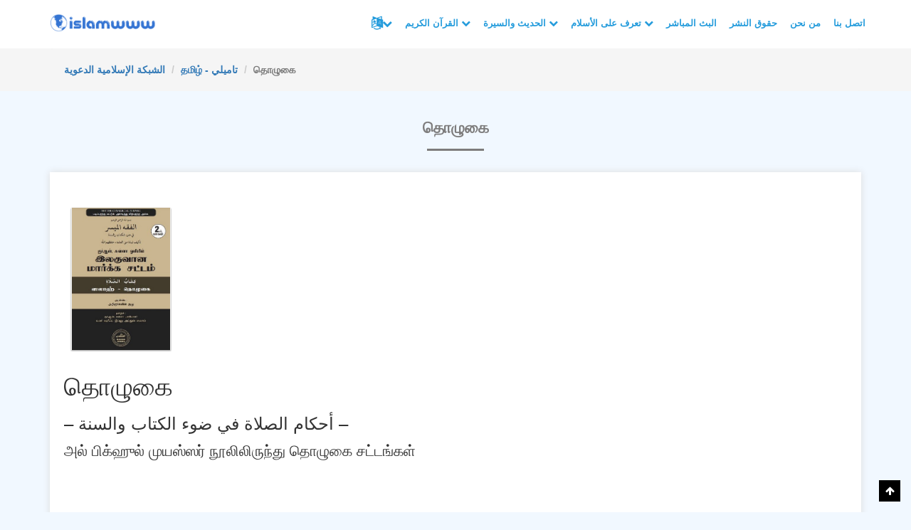

--- FILE ---
content_type: text/html; charset=UTF-8
request_url: https://islamwww.com/%E0%AE%A4%E0%AF%8A%E0%AE%B4%E0%AF%81%E0%AE%95%E0%AF%88/
body_size: 95856
content:
<!DOCTYPE html>
<html lang="en-US" xmlns:fb="https://www.facebook.com/2008/fbml" xmlns:addthis="https://www.addthis.com/help/api-spec"  prefix="og: https://ogp.me/ns#">
  <head>
    <meta charset="UTF-8" />
    <meta http-equiv="X-UA-Compatible" content="IE=edge">
    <meta name="viewport" content="width=device-width, initial-scale=1">
    <title>
      தொழுகை &raquo; الشبكة الإسلامية الدعوية      الشبكة الإسلامية الدعوية    </title>
    <link rel="pingback" href="https://islamwww.com/xmlrpc.php" />
    	<style>img:is([sizes="auto" i], [sizes^="auto," i]) { contain-intrinsic-size: 3000px 1500px }</style>
	
<!-- Search Engine Optimization by Rank Math - https://rankmath.com/ -->
<meta name="description" content="தொழுகை – أحكام الصلاة في ضوء الكتاب والسنة - அல் பிக்ஹுல் முயஸ்ஸர் நூலிலிருந்து தொழுகை சட்டங்கள் தமிழ் (Tamil)- تاميلي"/>
<meta name="robots" content="follow, index, max-snippet:-1, max-video-preview:-1, max-image-preview:standard"/>
<link rel="canonical" href="https://islamwww.com/%e0%ae%a4%e0%af%8a%e0%ae%b4%e0%af%81%e0%ae%95%e0%af%88/" />
<meta property="og:locale" content="en_US" />
<meta property="og:type" content="article" />
<meta property="og:title" content="தொழுகை &raquo; الشبكة الإسلامية الدعوية" />
<meta property="og:description" content="தொழுகை – أحكام الصلاة في ضوء الكتاب والسنة - அல் பிக்ஹுல் முயஸ்ஸர் நூலிலிருந்து தொழுகை சட்டங்கள் தமிழ் (Tamil)- تاميلي" />
<meta property="og:url" content="https://islamwww.com/%e0%ae%a4%e0%af%8a%e0%ae%b4%e0%af%81%e0%ae%95%e0%af%88/" />
<meta property="og:site_name" content="الشبكة الإسلامية الدعوية" />
<meta property="article:tag" content="Tamil" />
<meta property="article:tag" content="تاميلي" />
<meta property="article:tag" content="தமிழ்" />
<meta property="article:tag" content="தொழுகை" />
<meta property="article:section" content="தமிழ் - تاميلي" />
<meta property="og:updated_time" content="2021-04-26T03:12:18+03:00" />
<meta property="og:image" content="https://islamwww.com/wp-content/uploads/2021/04/islamwww-ta-salaah.jpg" />
<meta property="og:image:secure_url" content="https://islamwww.com/wp-content/uploads/2021/04/islamwww-ta-salaah.jpg" />
<meta property="og:image:width" content="337" />
<meta property="og:image:height" content="487" />
<meta property="og:image:alt" content="தொழுகை" />
<meta property="og:image:type" content="image/jpeg" />
<meta name="twitter:card" content="summary" />
<meta name="twitter:title" content="தொழுகை &raquo; الشبكة الإسلامية الدعوية" />
<meta name="twitter:description" content="தொழுகை – أحكام الصلاة في ضوء الكتاب والسنة - அல் பிக்ஹுல் முயஸ்ஸர் நூலிலிருந்து தொழுகை சட்டங்கள் தமிழ் (Tamil)- تاميلي" />
<meta name="twitter:image" content="https://islamwww.com/wp-content/uploads/2021/04/islamwww-ta-salaah.jpg" />
<meta name="twitter:label1" content="Written by" />
<meta name="twitter:data1" content="Admin" />
<meta name="twitter:label2" content="Time to read" />
<meta name="twitter:data2" content="Less than a minute" />
<script type="application/ld+json" class="rank-math-schema">{"@context":"https://schema.org","@graph":[{"@type":"BreadcrumbList","@id":"https://islamwww.com/%e0%ae%a4%e0%af%8a%e0%ae%b4%e0%af%81%e0%ae%95%e0%af%88/#breadcrumb","itemListElement":[{"@type":"ListItem","position":"1","item":{"@id":"https://islamwww.com","name":"Home"}},{"@type":"ListItem","position":"2","item":{"@id":"https://islamwww.com/other-languages/","name":"\u0644\u063a\u0627\u062a \u0623\u062e\u0631\u0649"}},{"@type":"ListItem","position":"3","item":{"@id":"https://islamwww.com/other-languages/%e0%ae%a4%e0%ae%ae%e0%ae%bf%e0%ae%b4%e0%af%8d-%d8%aa%d8%a7%d9%85%d9%8a%d9%84%d9%8a/","name":"\u0ba4\u0bae\u0bbf\u0bb4\u0bcd - \u062a\u0627\u0645\u064a\u0644\u064a"}},{"@type":"ListItem","position":"4","item":{"@id":"https://islamwww.com/%e0%ae%a4%e0%af%8a%e0%ae%b4%e0%af%81%e0%ae%95%e0%af%88/","name":"\u0ba4\u0bca\u0bb4\u0bc1\u0b95\u0bc8"}}]}]}</script>
<!-- /Rank Math WordPress SEO plugin -->

<link rel='dns-prefetch' href='//static.addtoany.com' />
<link rel='dns-prefetch' href='//s7.addthis.com' />
<link rel='dns-prefetch' href='//www.googletagmanager.com' />
<link rel="alternate" type="application/rss+xml" title="الشبكة الإسلامية الدعوية &raquo; தொழுகை Comments Feed" href="https://islamwww.com/%e0%ae%a4%e0%af%8a%e0%ae%b4%e0%af%81%e0%ae%95%e0%af%88/feed/" />
<script type="text/javascript">
/* <![CDATA[ */
window._wpemojiSettings = {"baseUrl":"https:\/\/s.w.org\/images\/core\/emoji\/16.0.1\/72x72\/","ext":".png","svgUrl":"https:\/\/s.w.org\/images\/core\/emoji\/16.0.1\/svg\/","svgExt":".svg","source":{"concatemoji":"https:\/\/islamwww.com\/wp-includes\/js\/wp-emoji-release.min.js?ver=6.8.3"}};
/*! This file is auto-generated */
!function(s,n){var o,i,e;function c(e){try{var t={supportTests:e,timestamp:(new Date).valueOf()};sessionStorage.setItem(o,JSON.stringify(t))}catch(e){}}function p(e,t,n){e.clearRect(0,0,e.canvas.width,e.canvas.height),e.fillText(t,0,0);var t=new Uint32Array(e.getImageData(0,0,e.canvas.width,e.canvas.height).data),a=(e.clearRect(0,0,e.canvas.width,e.canvas.height),e.fillText(n,0,0),new Uint32Array(e.getImageData(0,0,e.canvas.width,e.canvas.height).data));return t.every(function(e,t){return e===a[t]})}function u(e,t){e.clearRect(0,0,e.canvas.width,e.canvas.height),e.fillText(t,0,0);for(var n=e.getImageData(16,16,1,1),a=0;a<n.data.length;a++)if(0!==n.data[a])return!1;return!0}function f(e,t,n,a){switch(t){case"flag":return n(e,"\ud83c\udff3\ufe0f\u200d\u26a7\ufe0f","\ud83c\udff3\ufe0f\u200b\u26a7\ufe0f")?!1:!n(e,"\ud83c\udde8\ud83c\uddf6","\ud83c\udde8\u200b\ud83c\uddf6")&&!n(e,"\ud83c\udff4\udb40\udc67\udb40\udc62\udb40\udc65\udb40\udc6e\udb40\udc67\udb40\udc7f","\ud83c\udff4\u200b\udb40\udc67\u200b\udb40\udc62\u200b\udb40\udc65\u200b\udb40\udc6e\u200b\udb40\udc67\u200b\udb40\udc7f");case"emoji":return!a(e,"\ud83e\udedf")}return!1}function g(e,t,n,a){var r="undefined"!=typeof WorkerGlobalScope&&self instanceof WorkerGlobalScope?new OffscreenCanvas(300,150):s.createElement("canvas"),o=r.getContext("2d",{willReadFrequently:!0}),i=(o.textBaseline="top",o.font="600 32px Arial",{});return e.forEach(function(e){i[e]=t(o,e,n,a)}),i}function t(e){var t=s.createElement("script");t.src=e,t.defer=!0,s.head.appendChild(t)}"undefined"!=typeof Promise&&(o="wpEmojiSettingsSupports",i=["flag","emoji"],n.supports={everything:!0,everythingExceptFlag:!0},e=new Promise(function(e){s.addEventListener("DOMContentLoaded",e,{once:!0})}),new Promise(function(t){var n=function(){try{var e=JSON.parse(sessionStorage.getItem(o));if("object"==typeof e&&"number"==typeof e.timestamp&&(new Date).valueOf()<e.timestamp+604800&&"object"==typeof e.supportTests)return e.supportTests}catch(e){}return null}();if(!n){if("undefined"!=typeof Worker&&"undefined"!=typeof OffscreenCanvas&&"undefined"!=typeof URL&&URL.createObjectURL&&"undefined"!=typeof Blob)try{var e="postMessage("+g.toString()+"("+[JSON.stringify(i),f.toString(),p.toString(),u.toString()].join(",")+"));",a=new Blob([e],{type:"text/javascript"}),r=new Worker(URL.createObjectURL(a),{name:"wpTestEmojiSupports"});return void(r.onmessage=function(e){c(n=e.data),r.terminate(),t(n)})}catch(e){}c(n=g(i,f,p,u))}t(n)}).then(function(e){for(var t in e)n.supports[t]=e[t],n.supports.everything=n.supports.everything&&n.supports[t],"flag"!==t&&(n.supports.everythingExceptFlag=n.supports.everythingExceptFlag&&n.supports[t]);n.supports.everythingExceptFlag=n.supports.everythingExceptFlag&&!n.supports.flag,n.DOMReady=!1,n.readyCallback=function(){n.DOMReady=!0}}).then(function(){return e}).then(function(){var e;n.supports.everything||(n.readyCallback(),(e=n.source||{}).concatemoji?t(e.concatemoji):e.wpemoji&&e.twemoji&&(t(e.twemoji),t(e.wpemoji)))}))}((window,document),window._wpemojiSettings);
/* ]]> */
</script>
<style id='wp-emoji-styles-inline-css' type='text/css'>

	img.wp-smiley, img.emoji {
		display: inline !important;
		border: none !important;
		box-shadow: none !important;
		height: 1em !important;
		width: 1em !important;
		margin: 0 0.07em !important;
		vertical-align: -0.1em !important;
		background: none !important;
		padding: 0 !important;
	}
</style>
<link rel='stylesheet' id='wp-block-library-css' href='https://islamwww.com/wp-includes/css/dist/block-library/style.min.css?ver=6.8.3' type='text/css' media='all' />
<style id='classic-theme-styles-inline-css' type='text/css'>
/*! This file is auto-generated */
.wp-block-button__link{color:#fff;background-color:#32373c;border-radius:9999px;box-shadow:none;text-decoration:none;padding:calc(.667em + 2px) calc(1.333em + 2px);font-size:1.125em}.wp-block-file__button{background:#32373c;color:#fff;text-decoration:none}
</style>
<style id='global-styles-inline-css' type='text/css'>
:root{--wp--preset--aspect-ratio--square: 1;--wp--preset--aspect-ratio--4-3: 4/3;--wp--preset--aspect-ratio--3-4: 3/4;--wp--preset--aspect-ratio--3-2: 3/2;--wp--preset--aspect-ratio--2-3: 2/3;--wp--preset--aspect-ratio--16-9: 16/9;--wp--preset--aspect-ratio--9-16: 9/16;--wp--preset--color--black: #000000;--wp--preset--color--cyan-bluish-gray: #abb8c3;--wp--preset--color--white: #ffffff;--wp--preset--color--pale-pink: #f78da7;--wp--preset--color--vivid-red: #cf2e2e;--wp--preset--color--luminous-vivid-orange: #ff6900;--wp--preset--color--luminous-vivid-amber: #fcb900;--wp--preset--color--light-green-cyan: #7bdcb5;--wp--preset--color--vivid-green-cyan: #00d084;--wp--preset--color--pale-cyan-blue: #8ed1fc;--wp--preset--color--vivid-cyan-blue: #0693e3;--wp--preset--color--vivid-purple: #9b51e0;--wp--preset--gradient--vivid-cyan-blue-to-vivid-purple: linear-gradient(135deg,rgba(6,147,227,1) 0%,rgb(155,81,224) 100%);--wp--preset--gradient--light-green-cyan-to-vivid-green-cyan: linear-gradient(135deg,rgb(122,220,180) 0%,rgb(0,208,130) 100%);--wp--preset--gradient--luminous-vivid-amber-to-luminous-vivid-orange: linear-gradient(135deg,rgba(252,185,0,1) 0%,rgba(255,105,0,1) 100%);--wp--preset--gradient--luminous-vivid-orange-to-vivid-red: linear-gradient(135deg,rgba(255,105,0,1) 0%,rgb(207,46,46) 100%);--wp--preset--gradient--very-light-gray-to-cyan-bluish-gray: linear-gradient(135deg,rgb(238,238,238) 0%,rgb(169,184,195) 100%);--wp--preset--gradient--cool-to-warm-spectrum: linear-gradient(135deg,rgb(74,234,220) 0%,rgb(151,120,209) 20%,rgb(207,42,186) 40%,rgb(238,44,130) 60%,rgb(251,105,98) 80%,rgb(254,248,76) 100%);--wp--preset--gradient--blush-light-purple: linear-gradient(135deg,rgb(255,206,236) 0%,rgb(152,150,240) 100%);--wp--preset--gradient--blush-bordeaux: linear-gradient(135deg,rgb(254,205,165) 0%,rgb(254,45,45) 50%,rgb(107,0,62) 100%);--wp--preset--gradient--luminous-dusk: linear-gradient(135deg,rgb(255,203,112) 0%,rgb(199,81,192) 50%,rgb(65,88,208) 100%);--wp--preset--gradient--pale-ocean: linear-gradient(135deg,rgb(255,245,203) 0%,rgb(182,227,212) 50%,rgb(51,167,181) 100%);--wp--preset--gradient--electric-grass: linear-gradient(135deg,rgb(202,248,128) 0%,rgb(113,206,126) 100%);--wp--preset--gradient--midnight: linear-gradient(135deg,rgb(2,3,129) 0%,rgb(40,116,252) 100%);--wp--preset--font-size--small: 13px;--wp--preset--font-size--medium: 20px;--wp--preset--font-size--large: 36px;--wp--preset--font-size--x-large: 42px;--wp--preset--spacing--20: 0.44rem;--wp--preset--spacing--30: 0.67rem;--wp--preset--spacing--40: 1rem;--wp--preset--spacing--50: 1.5rem;--wp--preset--spacing--60: 2.25rem;--wp--preset--spacing--70: 3.38rem;--wp--preset--spacing--80: 5.06rem;--wp--preset--shadow--natural: 6px 6px 9px rgba(0, 0, 0, 0.2);--wp--preset--shadow--deep: 12px 12px 50px rgba(0, 0, 0, 0.4);--wp--preset--shadow--sharp: 6px 6px 0px rgba(0, 0, 0, 0.2);--wp--preset--shadow--outlined: 6px 6px 0px -3px rgba(255, 255, 255, 1), 6px 6px rgba(0, 0, 0, 1);--wp--preset--shadow--crisp: 6px 6px 0px rgba(0, 0, 0, 1);}:where(.is-layout-flex){gap: 0.5em;}:where(.is-layout-grid){gap: 0.5em;}body .is-layout-flex{display: flex;}.is-layout-flex{flex-wrap: wrap;align-items: center;}.is-layout-flex > :is(*, div){margin: 0;}body .is-layout-grid{display: grid;}.is-layout-grid > :is(*, div){margin: 0;}:where(.wp-block-columns.is-layout-flex){gap: 2em;}:where(.wp-block-columns.is-layout-grid){gap: 2em;}:where(.wp-block-post-template.is-layout-flex){gap: 1.25em;}:where(.wp-block-post-template.is-layout-grid){gap: 1.25em;}.has-black-color{color: var(--wp--preset--color--black) !important;}.has-cyan-bluish-gray-color{color: var(--wp--preset--color--cyan-bluish-gray) !important;}.has-white-color{color: var(--wp--preset--color--white) !important;}.has-pale-pink-color{color: var(--wp--preset--color--pale-pink) !important;}.has-vivid-red-color{color: var(--wp--preset--color--vivid-red) !important;}.has-luminous-vivid-orange-color{color: var(--wp--preset--color--luminous-vivid-orange) !important;}.has-luminous-vivid-amber-color{color: var(--wp--preset--color--luminous-vivid-amber) !important;}.has-light-green-cyan-color{color: var(--wp--preset--color--light-green-cyan) !important;}.has-vivid-green-cyan-color{color: var(--wp--preset--color--vivid-green-cyan) !important;}.has-pale-cyan-blue-color{color: var(--wp--preset--color--pale-cyan-blue) !important;}.has-vivid-cyan-blue-color{color: var(--wp--preset--color--vivid-cyan-blue) !important;}.has-vivid-purple-color{color: var(--wp--preset--color--vivid-purple) !important;}.has-black-background-color{background-color: var(--wp--preset--color--black) !important;}.has-cyan-bluish-gray-background-color{background-color: var(--wp--preset--color--cyan-bluish-gray) !important;}.has-white-background-color{background-color: var(--wp--preset--color--white) !important;}.has-pale-pink-background-color{background-color: var(--wp--preset--color--pale-pink) !important;}.has-vivid-red-background-color{background-color: var(--wp--preset--color--vivid-red) !important;}.has-luminous-vivid-orange-background-color{background-color: var(--wp--preset--color--luminous-vivid-orange) !important;}.has-luminous-vivid-amber-background-color{background-color: var(--wp--preset--color--luminous-vivid-amber) !important;}.has-light-green-cyan-background-color{background-color: var(--wp--preset--color--light-green-cyan) !important;}.has-vivid-green-cyan-background-color{background-color: var(--wp--preset--color--vivid-green-cyan) !important;}.has-pale-cyan-blue-background-color{background-color: var(--wp--preset--color--pale-cyan-blue) !important;}.has-vivid-cyan-blue-background-color{background-color: var(--wp--preset--color--vivid-cyan-blue) !important;}.has-vivid-purple-background-color{background-color: var(--wp--preset--color--vivid-purple) !important;}.has-black-border-color{border-color: var(--wp--preset--color--black) !important;}.has-cyan-bluish-gray-border-color{border-color: var(--wp--preset--color--cyan-bluish-gray) !important;}.has-white-border-color{border-color: var(--wp--preset--color--white) !important;}.has-pale-pink-border-color{border-color: var(--wp--preset--color--pale-pink) !important;}.has-vivid-red-border-color{border-color: var(--wp--preset--color--vivid-red) !important;}.has-luminous-vivid-orange-border-color{border-color: var(--wp--preset--color--luminous-vivid-orange) !important;}.has-luminous-vivid-amber-border-color{border-color: var(--wp--preset--color--luminous-vivid-amber) !important;}.has-light-green-cyan-border-color{border-color: var(--wp--preset--color--light-green-cyan) !important;}.has-vivid-green-cyan-border-color{border-color: var(--wp--preset--color--vivid-green-cyan) !important;}.has-pale-cyan-blue-border-color{border-color: var(--wp--preset--color--pale-cyan-blue) !important;}.has-vivid-cyan-blue-border-color{border-color: var(--wp--preset--color--vivid-cyan-blue) !important;}.has-vivid-purple-border-color{border-color: var(--wp--preset--color--vivid-purple) !important;}.has-vivid-cyan-blue-to-vivid-purple-gradient-background{background: var(--wp--preset--gradient--vivid-cyan-blue-to-vivid-purple) !important;}.has-light-green-cyan-to-vivid-green-cyan-gradient-background{background: var(--wp--preset--gradient--light-green-cyan-to-vivid-green-cyan) !important;}.has-luminous-vivid-amber-to-luminous-vivid-orange-gradient-background{background: var(--wp--preset--gradient--luminous-vivid-amber-to-luminous-vivid-orange) !important;}.has-luminous-vivid-orange-to-vivid-red-gradient-background{background: var(--wp--preset--gradient--luminous-vivid-orange-to-vivid-red) !important;}.has-very-light-gray-to-cyan-bluish-gray-gradient-background{background: var(--wp--preset--gradient--very-light-gray-to-cyan-bluish-gray) !important;}.has-cool-to-warm-spectrum-gradient-background{background: var(--wp--preset--gradient--cool-to-warm-spectrum) !important;}.has-blush-light-purple-gradient-background{background: var(--wp--preset--gradient--blush-light-purple) !important;}.has-blush-bordeaux-gradient-background{background: var(--wp--preset--gradient--blush-bordeaux) !important;}.has-luminous-dusk-gradient-background{background: var(--wp--preset--gradient--luminous-dusk) !important;}.has-pale-ocean-gradient-background{background: var(--wp--preset--gradient--pale-ocean) !important;}.has-electric-grass-gradient-background{background: var(--wp--preset--gradient--electric-grass) !important;}.has-midnight-gradient-background{background: var(--wp--preset--gradient--midnight) !important;}.has-small-font-size{font-size: var(--wp--preset--font-size--small) !important;}.has-medium-font-size{font-size: var(--wp--preset--font-size--medium) !important;}.has-large-font-size{font-size: var(--wp--preset--font-size--large) !important;}.has-x-large-font-size{font-size: var(--wp--preset--font-size--x-large) !important;}
:where(.wp-block-post-template.is-layout-flex){gap: 1.25em;}:where(.wp-block-post-template.is-layout-grid){gap: 1.25em;}
:where(.wp-block-columns.is-layout-flex){gap: 2em;}:where(.wp-block-columns.is-layout-grid){gap: 2em;}
:root :where(.wp-block-pullquote){font-size: 1.5em;line-height: 1.6;}
</style>
<link rel='stylesheet' id='select2-css' href='https://islamwww.com/wp-content/plugins/wp-radio/assets/vendor/select2/select2.min.css?ver=4.0.11' type='text/css' media='all' />
<link rel='stylesheet' id='dashicons-css' href='https://islamwww.com/wp-includes/css/dashicons.min.css?ver=6.8.3' type='text/css' media='all' />
<link rel='stylesheet' id='wp-radio-css' href='https://islamwww.com/wp-content/plugins/wp-radio/assets/css/frontend.css?ver=3.1.9' type='text/css' media='all' />
<link rel='stylesheet' id='bootstrap-css-css' href='https://islamwww.com/wp-content/themes/islamwww/css/bootstrap.min.css?ver=6.8.3' type='text/css' media='all' />
<link rel='stylesheet' id='fontawesome-css-css' href='https://islamwww.com/wp-content/themes/islamwww/css/font-awesome.min.css?ver=6.8.3' type='text/css' media='all' />
<link rel='stylesheet' id='animations-css' href='https://islamwww.com/wp-content/themes/islamwww/css/animations.css?ver=6.8.3' type='text/css' media='all' />
<link rel='stylesheet' id='slick-css' href='https://islamwww.com/wp-content/themes/islamwww/css/slick.css?ver=6.8.3' type='text/css' media='all' />
<link rel='stylesheet' id='main-css' href='https://islamwww.com/wp-content/themes/islamwww/css/main.css?ver=6.8.3' type='text/css' media='all' />
<link rel='stylesheet' id='islamwww-css' href='https://islamwww.com/wp-content/themes/islamwww/css/islamwww.css?ver=6.8.3' type='text/css' media='all' />
<link rel='stylesheet' id='dflip-icons-style-css' href='https://islamwww.com/wp-content/plugins/dflip/assets/css/themify-icons.min.css?ver=1.4.31' type='text/css' media='all' />
<link rel='stylesheet' id='dflip-style-css' href='https://islamwww.com/wp-content/plugins/dflip/assets/css/dflip.min.css?ver=1.4.31' type='text/css' media='all' />
<link rel='stylesheet' id='addthis_all_pages-css' href='https://islamwww.com/wp-content/plugins/addthis/frontend/build/addthis_wordpress_public.min.css?ver=6.8.3' type='text/css' media='all' />
<link rel='stylesheet' id='addtoany-css' href='https://islamwww.com/wp-content/plugins/add-to-any/addtoany.min.css?ver=1.16' type='text/css' media='all' />
<script type="text/javascript" id="addtoany-core-js-before">
/* <![CDATA[ */
window.a2a_config=window.a2a_config||{};a2a_config.callbacks=[];a2a_config.overlays=[];a2a_config.templates={};
/* ]]> */
</script>
<script type="text/javascript" defer src="https://static.addtoany.com/menu/page.js" id="addtoany-core-js"></script>
<script type="text/javascript" src="https://islamwww.com/wp-includes/js/jquery/jquery.js?ver=6.8.3" id="jquery-js"></script>
<script type="text/javascript" defer src="https://islamwww.com/wp-content/plugins/add-to-any/addtoany.min.js?ver=1.1" id="addtoany-jquery-js"></script>
<script type="text/javascript" src="https://islamwww.com/wp-content/plugins/wp-letsencrypt-ssl-pro/admin/js/jsredirect.js?ver=7.8.0" id="wpen-jsredirect-js"></script>
<script type="text/javascript" src="https://islamwww.com/wp-includes/js/jquery/jquery-migrate.min.js?ver=3.4.1" id="jquery-migrate-js"></script>
<!--[if lt IE 9]>
<script type="text/javascript" src="https://islamwww.com/wp-content/themes/islamwww/js/html5shiv.js?ver=6.8.3" id="html5shiv-js"></script>
<![endif]-->
<!--[if lt IE 9]>
<script type="text/javascript" src="https://islamwww.com/wp-content/themes/islamwww/js/respond.min.js?ver=6.8.3" id="respond-js"></script>
<![endif]-->

<!-- Google tag (gtag.js) snippet added by Site Kit -->
<!-- Google Analytics snippet added by Site Kit -->
<script type="text/javascript" src="https://www.googletagmanager.com/gtag/js?id=G-NC8TC440J4" id="google_gtagjs-js" async></script>
<script type="text/javascript" id="google_gtagjs-js-after">
/* <![CDATA[ */
window.dataLayer = window.dataLayer || [];function gtag(){dataLayer.push(arguments);}
gtag("set","linker",{"domains":["islamwww.com"]});
gtag("js", new Date());
gtag("set", "developer_id.dZTNiMT", true);
gtag("config", "G-NC8TC440J4");
/* ]]> */
</script>
<link rel="https://api.w.org/" href="https://islamwww.com/wp-json/" /><link rel="alternate" title="JSON" type="application/json" href="https://islamwww.com/wp-json/wp/v2/posts/31938" /><link rel="EditURI" type="application/rsd+xml" title="RSD" href="https://islamwww.com/xmlrpc.php?rsd" />
<meta name="generator" content="WordPress 6.8.3" />
<link rel='shortlink' href='https://islamwww.com/?p=31938' />
<link rel="alternate" title="oEmbed (JSON)" type="application/json+oembed" href="https://islamwww.com/wp-json/oembed/1.0/embed?url=https%3A%2F%2Fislamwww.com%2F%25e0%25ae%25a4%25e0%25af%258a%25e0%25ae%25b4%25e0%25af%2581%25e0%25ae%2595%25e0%25af%2588%2F" />
<link rel="alternate" title="oEmbed (XML)" type="text/xml+oembed" href="https://islamwww.com/wp-json/oembed/1.0/embed?url=https%3A%2F%2Fislamwww.com%2F%25e0%25ae%25a4%25e0%25af%258a%25e0%25ae%25b4%25e0%25af%2581%25e0%25ae%2595%25e0%25af%2588%2F&#038;format=xml" />
<meta name="generator" content="Site Kit by Google 1.170.0" /><script data-cfasync="false"> var dFlipLocation = "https://islamwww.com/wp-content/plugins/dflip/assets/"; var dFlipWPGlobal = {"text":{"toggleSound":"\u0625\u063a\u0644\u0627\u0642\/\u0641\u062a\u062d \u0627\u0644\u0635\u0648\u062a..Turn on\/off Sound","toggleThumbnails":" \u0627\u0644\u0635\u0648\u0631 \u0627\u0644\u0645\u0635\u063a\u0631\u0629..Toggle Thumbnails","toggleOutline":"\u0627\u0644\u0625\u0634\u0627\u0631\u0629 \u0627\u0644\u0645\u0631\u062c\u0639\u064a\u0629..Toggle Outline\/Bookmark","previousPage":" \u0627\u0644\u0635\u0641\u062d\u0629 \u0627\u0644\u0633\u0627\u0628\u0642\u0629 .. Previous Page","nextPage":"\u0627\u0644\u0635\u0641\u062d\u0629 \u0627\u0644\u062a\u0627\u0644\u064a\u0629 .. Next Page","toggleFullscreen":"\u0645\u0644\u0621 \u0627\u0644\u0634\u0627\u0634\u0629 ..  Toggle Fullscreen","zoomIn":"\u062a\u0643\u0628\u064a\u0631 .. Zoom In","zoomOut":"\u062a\u0635\u063a\u064a\u0631 .. Zoom Out","toggleHelp":"\u0645\u0633\u0627\u0639\u062f\u0629 ..Toggle Help","singlePageMode":"\u0635\u0641\u062d\u0629 \u0648\u0627\u062d\u062f\u0629 .. Single Page Mode","doublePageMode":"\u0635\u0641\u062d\u0629 \u0645\u0632\u062f\u0648\u062c\u0629 .. Double Page Mode","downloadPDFFile":"\u062a\u062d\u0645\u064a\u0644 \u0627\u0644\u0645\u0644\u0641 .. Download PDF File","gotoFirstPage":"\u0627\u0630\u0647\u0628 \u0627\u0644\u0649 \u0627\u0644\u0635\u0641\u062d\u0647 \u0627\u0644\u0627\u0648\u0644\u0649..Goto First Page","gotoLastPage":"\u0627\u0644\u0627\u0646\u062a\u0642\u0627\u0644 \u0625\u0644\u0649 \u0627\u0644\u0635\u0641\u062d\u0629 \u0627\u0644\u0623\u062e\u064a\u0631\u0629..Go to Last Page","share":"\u0645\u0634\u0627\u0631\u0643\u0629..Share"},"moreControls":"download,pageMode,startPage,endPage,sound","hideControls":"","scrollWheel":"true","backgroundColor":"#EDF4F9","backgroundImage":"https:\/\/islamwww.com\/wp-content\/uploads\/2018\/09\/islam_www.png","height":"100%","paddingLeft":"20","paddingRight":"20","duration":"800","soundEnable":"true","enableDownload":"true","webgl":"true","hard":"none","maxTextureSize":"1600","rangeChunkSize":"1048576","zoomRatio":"1.5","stiffness":"3","singlePageMode":"0","autoPlay":"false","autoPlayDuration":"5000","autoPlayStart":"false"};</script><meta name="generator" content="Elementor 3.30.4; features: additional_custom_breakpoints; settings: css_print_method-external, google_font-enabled, font_display-swap">
			<style>
				.e-con.e-parent:nth-of-type(n+4):not(.e-lazyloaded):not(.e-no-lazyload),
				.e-con.e-parent:nth-of-type(n+4):not(.e-lazyloaded):not(.e-no-lazyload) * {
					background-image: none !important;
				}
				@media screen and (max-height: 1024px) {
					.e-con.e-parent:nth-of-type(n+3):not(.e-lazyloaded):not(.e-no-lazyload),
					.e-con.e-parent:nth-of-type(n+3):not(.e-lazyloaded):not(.e-no-lazyload) * {
						background-image: none !important;
					}
				}
				@media screen and (max-height: 640px) {
					.e-con.e-parent:nth-of-type(n+2):not(.e-lazyloaded):not(.e-no-lazyload),
					.e-con.e-parent:nth-of-type(n+2):not(.e-lazyloaded):not(.e-no-lazyload) * {
						background-image: none !important;
					}
				}
			</style>
			
<!-- Google Tag Manager snippet added by Site Kit -->
<script type="text/javascript">
/* <![CDATA[ */

			( function( w, d, s, l, i ) {
				w[l] = w[l] || [];
				w[l].push( {'gtm.start': new Date().getTime(), event: 'gtm.js'} );
				var f = d.getElementsByTagName( s )[0],
					j = d.createElement( s ), dl = l != 'dataLayer' ? '&l=' + l : '';
				j.async = true;
				j.src = 'https://www.googletagmanager.com/gtm.js?id=' + i + dl;
				f.parentNode.insertBefore( j, f );
			} )( window, document, 'script', 'dataLayer', 'GTM-MJV2F2S' );
			
/* ]]> */
</script>

<!-- End Google Tag Manager snippet added by Site Kit -->
<link rel="icon" href="https://islamwww.com/wp-content/uploads/2018/08/cropped-cropped-Sidebar-Sites-icon-32x32.png" sizes="32x32" />
<link rel="icon" href="https://islamwww.com/wp-content/uploads/2018/08/cropped-cropped-Sidebar-Sites-icon-192x192.png" sizes="192x192" />
<link rel="apple-touch-icon" href="https://islamwww.com/wp-content/uploads/2018/08/cropped-cropped-Sidebar-Sites-icon-180x180.png" />
<meta name="msapplication-TileImage" content="https://islamwww.com/wp-content/uploads/2018/08/cropped-cropped-Sidebar-Sites-icon-270x270.png" />
	  	  <!-- Google Tag Manager -->
<script>(function(w,d,s,l,i){w[l]=w[l]||[];w[l].push({'gtm.start':
new Date().getTime(),event:'gtm.js'});var f=d.getElementsByTagName(s)[0],
j=d.createElement(s),dl=l!='dataLayer'?'&l='+l:'';j.async=true;j.src=
'https://www.googletagmanager.com/gtm.js?id='+i+dl;f.parentNode.insertBefore(j,f);
})(window,document,'script','dataLayer','GTM-MJV2F2S');</script>
<!-- End Google Tag Manager -->
	  <meta name="norton-safeweb-site-verification" content="ukgd-reetsl96cui6k8w476-q84g9u467rr0oz8ctqpg1wv935j5f-mks0t040ptsp0-0-z9jpdu8cv9on3c7pq8h248k8jryj6qoj4eh4vksvew5wcx3aapdusgzx-q" />
  </head>
  <body>
	  	  <!-- Google Tag Manager (noscript) -->
<noscript><iframe src="https://www.googletagmanager.com/ns.html?id=GTM-MJV2F2S"
height="0" width="0" style="display:none;visibility:hidden"></iframe></noscript>
<!-- End Google Tag Manager (noscript) -->
	  
    <nav class="navbar navbar-default navbar-fixed-top main-navbar">
      <div class="container">
        <div class="navbar-header">
          <button type="button" class="navbar-toggle collapsed" data-toggle="collapse" data-target="#main-navbar" aria-expanded="false">
            <span class="sr-only">Toggle navigation</span>
            <span class="icon-bar"></span>
            <span class="icon-bar"></span>
            <span class="icon-bar"></span>
          </button>
          <a class="navbar-brand" href="https://islamwww.com">
            <img src="https://islamwww.com/wp-content/themes/islamwww/imgs/logo.png" alt="Logo" />
          </a>
        </div>
        <div class="collapse navbar-collapse" id="main-navbar">
          <ul id="menu-navbar" class="nav navbar-nav navbar-right"><li itemscope="itemscope" itemtype="https://www.schema.org/SiteNavigationElement" id="menu-item-19882" class="menu-item menu-item-type-taxonomy menu-item-object-category current-post-ancestor menu-item-has-children menu-item-19882 dropdown"><a title="لغات أخرى" href="#" data-toggle="dropdown" class="dropdown-toggle" aria-haspopup="true">لغات أخرى <i class="fa fa-chevron-down" aria-hidden="true"></i></a>
<ul role="menu" class=" dropdown-menu" >
	<li itemscope="itemscope" itemtype="https://www.schema.org/SiteNavigationElement" id="menu-item-19908" class="menu-item menu-item-type-taxonomy menu-item-object-category menu-item-19908"><a title="English - إنجليزي" href="https://islamwww.com/other-languages/english-language/">English &#8211; إنجليزي</a></li>
	<li itemscope="itemscope" itemtype="https://www.schema.org/SiteNavigationElement" id="menu-item-19909" class="menu-item menu-item-type-taxonomy menu-item-object-category menu-item-19909"><a title="Español - أسباني" href="https://islamwww.com/other-languages/espanol-%d8%a3%d8%b3%d8%a8%d8%a7%d9%86%d9%8a/">Español &#8211; أسباني</a></li>
	<li itemscope="itemscope" itemtype="https://www.schema.org/SiteNavigationElement" id="menu-item-19911" class="menu-item menu-item-type-taxonomy menu-item-object-category menu-item-19911"><a title="Français - فرنسي" href="https://islamwww.com/other-languages/francais-%d9%81%d8%b1%d9%86%d8%b3%d9%8a/">Français &#8211; فرنسي</a></li>
	<li itemscope="itemscope" itemtype="https://www.schema.org/SiteNavigationElement" id="menu-item-19918" class="menu-item menu-item-type-taxonomy menu-item-object-category menu-item-19918"><a title="Português - برتغالي" href="https://islamwww.com/other-languages/portugues-%d8%a8%d8%b1%d8%aa%d8%ba%d8%a7%d9%84%d9%8a/">Português &#8211; برتغالي</a></li>
	<li itemscope="itemscope" itemtype="https://www.schema.org/SiteNavigationElement" id="menu-item-19907" class="menu-item menu-item-type-taxonomy menu-item-object-category menu-item-19907"><a title="Deutsch - ألماني" href="https://islamwww.com/other-languages/deutsch-%d8%a3%d9%84%d9%85%d8%a7%d9%86%d9%8a/">Deutsch &#8211; ألماني</a></li>
	<li itemscope="itemscope" itemtype="https://www.schema.org/SiteNavigationElement" id="menu-item-19912" class="menu-item menu-item-type-taxonomy menu-item-object-category menu-item-19912"><a title="Indonesian - إندونيسي" href="https://islamwww.com/other-languages/indonesian-%d8%a5%d9%86%d8%af%d9%88%d9%86%d9%8a%d8%b3%d9%8a/">Indonesian &#8211; إندونيسي</a></li>
	<li itemscope="itemscope" itemtype="https://www.schema.org/SiteNavigationElement" id="menu-item-19906" class="menu-item menu-item-type-taxonomy menu-item-object-category menu-item-19906"><a title="Bosanski - بوسني" href="https://islamwww.com/other-languages/bosanski-%d8%a8%d9%88%d8%b3%d9%86%d9%8a/">Bosanski &#8211; بوسني</a></li>
	<li itemscope="itemscope" itemtype="https://www.schema.org/SiteNavigationElement" id="menu-item-19926" class="menu-item menu-item-type-taxonomy menu-item-object-category menu-item-19926"><a title="Русский - روسي" href="https://islamwww.com/other-languages/%d1%80%d1%83%d1%81%d1%81%d0%ba%d0%b8%d0%b9-%d8%b1%d9%88%d8%b3%d9%8a/">Русский &#8211; روسي</a></li>
	<li itemscope="itemscope" itemtype="https://www.schema.org/SiteNavigationElement" id="menu-item-19928" class="menu-item menu-item-type-taxonomy menu-item-object-category menu-item-19928"><a title="українська - أوكراني" href="https://islamwww.com/other-languages/%d1%83%d0%ba%d1%80%d0%b0%d1%97%d0%bd%d1%81%d1%8c%d0%ba%d0%b0-%d8%a3%d9%88%d9%83%d8%b1%d8%a7%d9%86%d9%8a/">українська &#8211; أوكراني</a></li>
	<li itemscope="itemscope" itemtype="https://www.schema.org/SiteNavigationElement" id="menu-item-19884" class="menu-item menu-item-type-taxonomy menu-item-object-category menu-item-19884"><a title="سندي - سنڌي" href="https://islamwww.com/other-languages/%d8%b3%d9%86%d8%af%d9%8a-%d8%b3%d9%86%da%8c%d9%8a/">سندي &#8211; سنڌي</a></li>
	<li itemscope="itemscope" itemtype="https://www.schema.org/SiteNavigationElement" id="menu-item-19922" class="menu-item menu-item-type-taxonomy menu-item-object-category menu-item-19922"><a title="Türkçe - تركي" href="https://islamwww.com/other-languages/turkce-%d8%aa%d8%b1%d9%83%d9%8a/">Türkçe &#8211; تركي</a></li>
	<li itemscope="itemscope" itemtype="https://www.schema.org/SiteNavigationElement" id="menu-item-19885" class="menu-item menu-item-type-taxonomy menu-item-object-category menu-item-19885"><a title="සිංහල - سنهالي" href="https://islamwww.com/other-languages/%e0%b7%83%e0%b7%92%e0%b6%82%e0%b7%84%e0%b6%bd-%d8%b3%d9%86%d9%87%d8%a7%d9%84%d9%8a/">සිංහල &#8211; سنهالي</a></li>
	<li itemscope="itemscope" itemtype="https://www.schema.org/SiteNavigationElement" id="menu-item-19895" class="menu-item menu-item-type-taxonomy menu-item-object-category menu-item-19895"><a title="Hausa - هوسا" href="https://islamwww.com/other-languages/hausa-%d9%87%d9%88%d8%b3%d8%a7/">Hausa &#8211; هوسا</a></li>
	<li itemscope="itemscope" itemtype="https://www.schema.org/SiteNavigationElement" id="menu-item-19920" class="menu-item menu-item-type-taxonomy menu-item-object-category menu-item-19920"><a title="Shqip - ألباني" href="https://islamwww.com/other-languages/shqip-%d8%a3%d9%84%d8%a8%d8%a7%d9%86%d9%8a/">Shqip &#8211; ألباني</a></li>
	<li itemscope="itemscope" itemtype="https://www.schema.org/SiteNavigationElement" id="menu-item-19925" class="menu-item menu-item-type-taxonomy menu-item-object-category menu-item-19925"><a title="македонски - مقدوني" href="https://islamwww.com/other-languages/%d0%bc%d0%b0%d0%ba%d0%b5%d0%b4%d0%be%d0%bd%d1%81%d0%ba%d0%b8-%d9%85%d9%82%d8%af%d9%88%d9%86%d9%8a/">македонски &#8211; مقدوني</a></li>
	<li itemscope="itemscope" itemtype="https://www.schema.org/SiteNavigationElement" id="menu-item-19896" class="menu-item menu-item-type-taxonomy menu-item-object-category menu-item-19896"><a title="Yorùbá - يوربا" href="https://islamwww.com/other-languages/%d9%8a%d9%88%d8%b1%d8%a8%d8%a7-yoruba/">Yorùbá &#8211; يوربا</a></li>
	<li itemscope="itemscope" itemtype="https://www.schema.org/SiteNavigationElement" id="menu-item-19914" class="menu-item menu-item-type-taxonomy menu-item-object-category menu-item-19914"><a title="Kiswahili -سواحيلي" href="https://islamwww.com/other-languages/kiswahili-%d8%b3%d9%88%d8%a7%d8%ad%d9%8a%d9%84%d9%8a/">Kiswahili -سواحيلي</a></li>
	<li itemscope="itemscope" itemtype="https://www.schema.org/SiteNavigationElement" id="menu-item-19886" class="menu-item menu-item-type-taxonomy menu-item-object-category menu-item-19886"><a title="Svensk - سويدي" href="https://islamwww.com/other-languages/svensk-%d8%b3%d9%88%d9%8a%d8%af%d9%8a/">Svensk &#8211; سويدي</a></li>
	<li itemscope="itemscope" itemtype="https://www.schema.org/SiteNavigationElement" id="menu-item-19915" class="menu-item menu-item-type-taxonomy menu-item-object-category menu-item-19915"><a title="Nederlands - هولندي" href="https://islamwww.com/other-languages/nederlands-%d9%87%d9%88%d9%84%d9%86%d8%af%d9%8a/">Nederlands &#8211; هولندي</a></li>
	<li itemscope="itemscope" itemtype="https://www.schema.org/SiteNavigationElement" id="menu-item-19917" class="menu-item menu-item-type-taxonomy menu-item-object-category menu-item-19917"><a title="Polski - بولندي" href="https://islamwww.com/other-languages/polski-%d8%a8%d9%88%d9%84%d9%86%d8%af%d9%8a/">Polski &#8211; بولندي</a></li>
	<li itemscope="itemscope" itemtype="https://www.schema.org/SiteNavigationElement" id="menu-item-19913" class="menu-item menu-item-type-taxonomy menu-item-object-category menu-item-19913"><a title="Italiano - إيطالي" href="https://islamwww.com/other-languages/italiano-%d8%a5%d9%8a%d8%b7%d8%a7%d9%84%d9%8a/">Italiano &#8211; إيطالي</a></li>
	<li itemscope="itemscope" itemtype="https://www.schema.org/SiteNavigationElement" id="menu-item-19932" class="menu-item menu-item-type-taxonomy menu-item-object-category menu-item-19932"><a title="بشتو - پښتو" href="https://islamwww.com/other-languages/%d8%a8%d8%b4%d8%aa%d9%88-%d9%be%da%9a%d8%aa%d9%88/">بشتو &#8211; پښتو</a></li>
	<li itemscope="itemscope" itemtype="https://www.schema.org/SiteNavigationElement" id="menu-item-19930" class="menu-item menu-item-type-taxonomy menu-item-object-category menu-item-19930"><a title="اردو - أردو" href="https://islamwww.com/other-languages/%d8%a7%d8%b1%d8%af%d9%88-%d8%a3%d8%b1%d8%af%d9%88/">اردو &#8211; أردو</a></li>
	<li itemscope="itemscope" itemtype="https://www.schema.org/SiteNavigationElement" id="menu-item-19898" class="menu-item menu-item-type-taxonomy menu-item-object-category menu-item-19898"><a title="हिन्दी - هندي" href="https://islamwww.com/other-languages/%e0%a4%b9%e0%a4%bf%e0%a4%a8%e0%a5%8d%e0%a4%a6%e0%a5%80-%d9%87%d9%86%d8%af%d9%8a/">हिन्दी &#8211; هندي</a></li>
	<li itemscope="itemscope" itemtype="https://www.schema.org/SiteNavigationElement" id="menu-item-19899" class="menu-item menu-item-type-taxonomy menu-item-object-category menu-item-19899"><a title="বাংলা - بنغالي" href="https://islamwww.com/other-languages/%e0%a6%ac%e0%a6%be%e0%a6%82%e0%a6%b2%e0%a6%be-%d8%a8%d9%86%d8%ba%d8%a7%d9%84%d9%8a/">বাংলা &#8211; بنغالي</a></li>
	<li itemscope="itemscope" itemtype="https://www.schema.org/SiteNavigationElement" id="menu-item-19902" class="menu-item menu-item-type-taxonomy menu-item-object-category menu-item-19902"><a title="中文 - صيني" href="https://islamwww.com/other-languages/%e4%b8%ad%e6%96%87-%d8%b5%d9%8a%d9%86%d9%8a/">中文 &#8211; صيني</a></li>
	<li itemscope="itemscope" itemtype="https://www.schema.org/SiteNavigationElement" id="menu-item-19888" class="menu-item menu-item-type-taxonomy menu-item-object-category menu-item-19888"><a title="فارسی - فارسي" href="https://islamwww.com/other-languages/%d9%81%d8%a7%d8%b1%d8%b3%db%8c-%d9%81%d8%a7%d8%b1%d8%b3%d9%8a/">فارسی &#8211; فارسي</a></li>
	<li itemscope="itemscope" itemtype="https://www.schema.org/SiteNavigationElement" id="menu-item-19892" class="menu-item menu-item-type-taxonomy menu-item-object-category menu-item-19892"><a title="Kurdî - كردي" href="https://islamwww.com/other-languages/%d9%83%d8%b1%d8%af%d9%8a-kurdi/">Kurdî &#8211; كردي</a></li>
	<li itemscope="itemscope" itemtype="https://www.schema.org/SiteNavigationElement" id="menu-item-19883" class="menu-item menu-item-type-taxonomy menu-item-object-category menu-item-19883"><a title="తెలుగు - تلغو" href="https://islamwww.com/other-languages/%e0%b0%a4%e0%b1%86%e0%b0%b2%e0%b1%81%e0%b0%97%e0%b1%81-%d8%aa%d9%84%d8%ba%d9%88/">తెలుగు &#8211; تلغو</a></li>
	<li itemscope="itemscope" itemtype="https://www.schema.org/SiteNavigationElement" id="menu-item-19890" class="menu-item menu-item-type-taxonomy menu-item-object-category menu-item-19890"><a title="Pulaar - فولاني" href="https://islamwww.com/other-languages/%d9%81%d9%88%d9%84%d8%a7%d9%86%d9%8a-pulaar/">Pulaar &#8211; فولاني</a></li>
	<li itemscope="itemscope" itemtype="https://www.schema.org/SiteNavigationElement" id="menu-item-19903" class="menu-item menu-item-type-taxonomy menu-item-object-category menu-item-19903"><a title="日本語 - ياباني" href="https://islamwww.com/other-languages/%e6%97%a5%e6%9c%ac%e8%aa%9e-%d9%8a%d8%a7%d8%a8%d8%a7%d9%86%d9%8a/">日本語 &#8211; ياباني</a></li>
	<li itemscope="itemscope" itemtype="https://www.schema.org/SiteNavigationElement" id="menu-item-19904" class="menu-item menu-item-type-taxonomy menu-item-object-category menu-item-19904"><a title="한국어 - كوري" href="https://islamwww.com/other-languages/%ed%95%9c%ea%b5%ad%ec%96%b4-%d9%83%d9%88%d8%b1%d9%8a/">한국어 &#8211; كوري</a></li>
	<li itemscope="itemscope" itemtype="https://www.schema.org/SiteNavigationElement" id="menu-item-19921" class="menu-item menu-item-type-taxonomy menu-item-object-category menu-item-19921"><a title="Tagalog - تجالوج" href="https://islamwww.com/other-languages/tagalog-%d8%aa%d8%ac%d8%a7%d9%84%d9%88%d8%ac/">Tagalog &#8211; تجالوج</a></li>
	<li itemscope="itemscope" itemtype="https://www.schema.org/SiteNavigationElement" id="menu-item-19910" class="menu-item menu-item-type-taxonomy menu-item-object-category menu-item-19910"><a title="Filipino - فلبيني" href="https://islamwww.com/other-languages/filipino-%d9%81%d9%84%d8%a8%d9%8a%d9%86%d9%8a/">Filipino &#8211; فلبيني</a></li>
	<li itemscope="itemscope" itemtype="https://www.schema.org/SiteNavigationElement" id="menu-item-19889" class="menu-item menu-item-type-taxonomy menu-item-object-category menu-item-19889"><a title="Iranon - فلبيني إيرانوني" href="https://islamwww.com/other-languages/iranon-%d9%81%d9%84%d8%a8%d9%8a%d9%86%d9%8a-%d8%a5%d9%8a%d8%b1%d8%a7%d9%86%d9%88%d9%86%d9%8a/">Iranon &#8211; فلبيني إيرانوني</a></li>
	<li itemscope="itemscope" itemtype="https://www.schema.org/SiteNavigationElement" id="menu-item-19893" class="menu-item menu-item-type-taxonomy menu-item-object-category menu-item-19893"><a title="Magyar - مجري" href="https://islamwww.com/other-languages/magyar-%d9%85%d8%ac%d8%b1%d9%8a/">Magyar &#8211; مجري</a></li>
	<li itemscope="itemscope" itemtype="https://www.schema.org/SiteNavigationElement" id="menu-item-19919" class="menu-item menu-item-type-taxonomy menu-item-object-category menu-item-19919"><a title="Română - روماني" href="https://islamwww.com/other-languages/romana-%d8%b1%d9%88%d9%85%d8%a7%d9%86%d9%8a/">Română &#8211; روماني</a></li>
	<li itemscope="itemscope" itemtype="https://www.schema.org/SiteNavigationElement" id="menu-item-19923" class="menu-item menu-item-type-taxonomy menu-item-object-category menu-item-19923"><a title="Ελληνικά - يوناني" href="https://islamwww.com/other-languages/%ce%b5%ce%bb%ce%bb%ce%b7%ce%bd%ce%b9%ce%ba%ce%ac-%d9%8a%d9%88%d9%86%d8%a7%d9%86%d9%8a/">Ελληνικά &#8211; يوناني</a></li>
	<li itemscope="itemscope" itemtype="https://www.schema.org/SiteNavigationElement" id="menu-item-19894" class="menu-item menu-item-type-taxonomy menu-item-object-category menu-item-19894"><a title="Malibaria - مليباري" href="https://islamwww.com/other-languages/malibaria-%d9%85%d9%84%d9%8a%d8%a8%d8%a7%d8%b1%d9%8a/">Malibaria &#8211; مليباري</a></li>
	<li itemscope="itemscope" itemtype="https://www.schema.org/SiteNavigationElement" id="menu-item-19887" class="menu-item menu-item-type-taxonomy menu-item-object-category menu-item-19887"><a title="Soomaali - صومالي" href="https://islamwww.com/other-languages/soomaali-%d8%b5%d9%88%d9%85%d8%a7%d9%84%d9%8a/">Soomaali &#8211; صومالي</a></li>
	<li itemscope="itemscope" itemtype="https://www.schema.org/SiteNavigationElement" id="menu-item-19897" class="menu-item menu-item-type-taxonomy menu-item-object-category menu-item-19897"><a title="አማርኛ - أمهري" href="https://islamwww.com/other-languages/%e1%8a%a0%e1%88%9b%e1%88%ad%e1%8a%9b-%d8%a3%d9%85%d9%87%d8%b1%d9%8a/">አማርኛ &#8211; أمهري</a></li>
	<li itemscope="itemscope" itemtype="https://www.schema.org/SiteNavigationElement" id="menu-item-19901" class="menu-item menu-item-type-taxonomy menu-item-object-category menu-item-19901"><a title="ไทย - تايلندي" href="https://islamwww.com/other-languages/%e0%b9%84%e0%b8%97%e0%b8%a2-%d8%aa%d8%a7%d9%8a%d9%84%d9%86%d8%af%d9%8a/">ไทย &#8211; تايلندي</a></li>
	<li itemscope="itemscope" itemtype="https://www.schema.org/SiteNavigationElement" id="menu-item-19891" class="menu-item menu-item-type-taxonomy menu-item-object-category menu-item-19891"><a title="Việt Nam - فيتنام" href="https://islamwww.com/other-languages/viet-nam-%d9%81%d9%8a%d8%aa%d9%86%d8%a7%d9%85/">Việt Nam &#8211; فيتنام</a></li>
	<li itemscope="itemscope" itemtype="https://www.schema.org/SiteNavigationElement" id="menu-item-28711" class="menu-item menu-item-type-taxonomy menu-item-object-category menu-item-28711"><a title="नेपाली - نيبالي" href="https://islamwww.com/other-languages/%e0%a4%a8%e0%a5%87%e0%a4%aa%e0%a4%be%e0%a4%b2%e0%a5%80-%d9%86%d9%8a%d8%a8%d8%a7%d9%84%d9%8a/">नेपाली &#8211; نيبالي</a></li>
	<li itemscope="itemscope" itemtype="https://www.schema.org/SiteNavigationElement" id="menu-item-19900" class="menu-item menu-item-type-taxonomy menu-item-object-category menu-item-19900"><a title="മലയാളം - مليالم" href="https://islamwww.com/other-languages/%e0%b4%ae%e0%b4%b2%e0%b4%af%e0%b4%be%e0%b4%b3%e0%b4%82-%d9%85%d9%84%d9%8a%d8%a7%d9%84%d9%85/">മലയാളം &#8211; مليالم</a></li>
	<li itemscope="itemscope" itemtype="https://www.schema.org/SiteNavigationElement" id="menu-item-28067" class="menu-item menu-item-type-taxonomy menu-item-object-category menu-item-28067"><a title="Malay - ملايو" href="https://islamwww.com/other-languages/malay-%d9%85%d9%84%d8%a7%d9%8a%d9%88/">Malay &#8211; ملايو</a></li>
	<li itemscope="itemscope" itemtype="https://www.schema.org/SiteNavigationElement" id="menu-item-19916" class="menu-item menu-item-type-taxonomy menu-item-object-category menu-item-19916"><a title="oromoo - أورومي" href="https://islamwww.com/other-languages/oromoo-%d8%a3%d9%88%d8%b1%d9%88%d9%85%d9%8a/">oromoo &#8211; أورومي</a></li>
	<li itemscope="itemscope" itemtype="https://www.schema.org/SiteNavigationElement" id="menu-item-19905" class="menu-item menu-item-type-taxonomy menu-item-object-category menu-item-19905"><a title="azərbaycanca - اذري" href="https://islamwww.com/other-languages/az%c9%99rbaycanca-%d8%a7%d8%b0%d8%b1%d9%8a/">azərbaycanca &#8211; اذري</a></li>
	<li itemscope="itemscope" itemtype="https://www.schema.org/SiteNavigationElement" id="menu-item-19924" class="menu-item menu-item-type-taxonomy menu-item-object-category menu-item-19924"><a title="Кыргызча - قرغيزي" href="https://islamwww.com/other-languages/%d0%ba%d1%8b%d1%80%d0%b3%d1%8b%d0%b7%d1%87%d0%b0-%d9%82%d8%b1%d8%ba%d9%8a%d8%b2%d9%8a/">Кыргызча &#8211; قرغيزي</a></li>
	<li itemscope="itemscope" itemtype="https://www.schema.org/SiteNavigationElement" id="menu-item-19927" class="menu-item menu-item-type-taxonomy menu-item-object-category menu-item-19927"><a title="Тоҷикӣ - طاجيكي" href="https://islamwww.com/other-languages/%d1%82%d0%be%d2%b7%d0%b8%d0%ba%d3%a3-%d8%b7%d8%a7%d8%ac%d9%8a%d9%83%d9%8a/">Тоҷикӣ &#8211; طاجيكي</a></li>
	<li itemscope="itemscope" itemtype="https://www.schema.org/SiteNavigationElement" id="menu-item-19929" class="menu-item menu-item-type-taxonomy menu-item-object-category menu-item-19929"><a title="Amazigh - أمازيغي" href="https://islamwww.com/other-languages/amazigh-%d8%a3%d9%85%d8%a7%d8%b2%d9%8a%d8%ba%d9%8a/">Amazigh &#8211; أمازيغي</a></li>
	<li itemscope="itemscope" itemtype="https://www.schema.org/SiteNavigationElement" id="menu-item-19931" class="menu-item menu-item-type-taxonomy menu-item-object-category menu-item-19931"><a title="Brahui - براهوئي" href="https://islamwww.com/other-languages/brahui-%d8%a8%d8%b1%d8%a7%d9%87%d9%88%d8%a6%d9%8a/">Brahui &#8211; براهوئي</a></li>
	<li itemscope="itemscope" itemtype="https://www.schema.org/SiteNavigationElement" id="menu-item-28051" class="menu-item menu-item-type-taxonomy menu-item-object-category menu-item-28051"><a title="čeština - تشيكي" href="https://islamwww.com/other-languages/cestina-%d8%aa%d8%b4%d9%8a%d9%83%d9%8a/">čeština &#8211; تشيكي</a></li>
	<li itemscope="itemscope" itemtype="https://www.schema.org/SiteNavigationElement" id="menu-item-28064" class="menu-item menu-item-type-taxonomy menu-item-object-category menu-item-28064"><a title="Bamanankan - بامباري" href="https://islamwww.com/other-languages/bamanankan-%d8%a8%d8%a7%d9%85%d8%a8%d8%a7%d8%b1%d9%8a/">Bamanankan &#8211; بامباري</a></li>
	<li itemscope="itemscope" itemtype="https://www.schema.org/SiteNavigationElement" id="menu-item-19933" class="menu-item menu-item-type-taxonomy menu-item-object-category menu-item-19933"><a title="မြန်မာ - بورمي" href="https://islamwww.com/other-languages/%e1%80%99%e1%80%bc%e1%80%94%e1%80%ba%e1%80%99%e1%80%ac-%d8%a8%d9%88%d8%b1%d9%85%d9%8a/">မြန်မာ &#8211; بورمي</a></li>
	<li itemscope="itemscope" itemtype="https://www.schema.org/SiteNavigationElement" id="menu-item-19934" class="menu-item menu-item-type-taxonomy menu-item-object-category current-post-ancestor current-menu-parent current-post-parent menu-item-19934"><a title="தமிழ் - تاميلي" href="https://islamwww.com/other-languages/%e0%ae%a4%e0%ae%ae%e0%ae%bf%e0%ae%b4%e0%af%8d-%d8%aa%d8%a7%d9%85%d9%8a%d9%84%d9%8a/">தமிழ் &#8211; تاميلي</a></li>
	<li itemscope="itemscope" itemtype="https://www.schema.org/SiteNavigationElement" id="menu-item-28057" class="menu-item menu-item-type-taxonomy menu-item-object-category menu-item-28057"><a title="Chicheŵa - شيشيوا" href="https://islamwww.com/other-languages/chichewa-%d8%b4%d9%8a%d8%b4%d9%8a%d9%88%d8%a7/">Chicheŵa &#8211; شيشيوا</a></li>
	<li itemscope="itemscope" itemtype="https://www.schema.org/SiteNavigationElement" id="menu-item-28062" class="menu-item menu-item-type-taxonomy menu-item-object-category menu-item-28062"><a title="Qafár afa - عفري" href="https://islamwww.com/other-languages/qafar-afa-%d8%b9%d9%81%d8%b1%d9%8a/">Qafár afa &#8211; عفري</a></li>
	<li itemscope="itemscope" itemtype="https://www.schema.org/SiteNavigationElement" id="menu-item-28077" class="menu-item menu-item-type-taxonomy menu-item-object-category menu-item-28077"><a title="Српски - صربي" href="https://islamwww.com/other-languages/%d1%81%d1%80%d0%bf%d1%81%d0%ba%d0%b8-%d8%b5%d8%b1%d8%a8%d9%8a/">Српски &#8211; صربي</a></li>
	<li itemscope="itemscope" itemtype="https://www.schema.org/SiteNavigationElement" id="menu-item-28074" class="menu-item menu-item-type-taxonomy menu-item-object-category menu-item-28074"><a title="Български – بلغاري" href="https://islamwww.com/other-languages/%d0%b1%d1%8a%d0%bb%d0%b3%d0%b0%d1%80%d1%81%d0%ba%d0%b8-%d8%a8%d9%84%d8%ba%d8%a7%d8%b1%d9%8a/">Български – بلغاري</a></li>
	<li itemscope="itemscope" itemtype="https://www.schema.org/SiteNavigationElement" id="menu-item-28075" class="menu-item menu-item-type-taxonomy menu-item-object-category menu-item-28075"><a title="Кыргызча - قرغيزي" href="https://islamwww.com/other-languages/%d0%ba%d1%8b%d1%80%d0%b3%d1%8b%d0%b7%d1%87%d0%b0-%d9%82%d8%b1%d8%ba%d9%8a%d8%b2%d9%8a/">Кыргызча &#8211; قرغيزي</a></li>
	<li itemscope="itemscope" itemtype="https://www.schema.org/SiteNavigationElement" id="menu-item-28076" class="menu-item menu-item-type-taxonomy menu-item-object-category menu-item-28076"><a title="қазақтілі - كازاخي" href="https://islamwww.com/other-languages/%d2%9b%d0%b0%d0%b7%d0%b0%d2%9b%d1%82%d1%96%d0%bb%d1%96-%d9%83%d8%a7%d8%b2%d8%a7%d8%ae%d9%8a/">қазақтілі &#8211; كازاخي</a></li>
	<li itemscope="itemscope" itemtype="https://www.schema.org/SiteNavigationElement" id="menu-item-28072" class="menu-item menu-item-type-taxonomy menu-item-object-category menu-item-28072"><a title="Türkmençe - تركماني" href="https://islamwww.com/other-languages/turkmence-%d8%aa%d8%b1%d9%83%d9%85%d8%a7%d9%86%d9%8a/">Türkmençe &#8211; تركماني</a></li>
	<li itemscope="itemscope" itemtype="https://www.schema.org/SiteNavigationElement" id="menu-item-33105" class="menu-item menu-item-type-taxonomy menu-item-object-category menu-item-33105"><a title="Ўзбек - أوزبكي" href="https://islamwww.com/other-languages/%d1%9e%d0%b7%d0%b1%d0%b5%d0%ba-%d8%a3%d9%88%d8%b2%d8%a8%d9%83%d9%8a/">Ўзбек &#8211; أوزبكي</a></li>
	<li itemscope="itemscope" itemtype="https://www.schema.org/SiteNavigationElement" id="menu-item-28066" class="menu-item menu-item-type-taxonomy menu-item-object-category menu-item-28066"><a title="Luganda - لوغندي" href="https://islamwww.com/other-languages/luganda-%d9%84%d9%88%d8%ba%d9%86%d8%af%d9%8a/">Luganda &#8211; لوغندي</a></li>
	<li itemscope="itemscope" itemtype="https://www.schema.org/SiteNavigationElement" id="menu-item-28070" class="menu-item menu-item-type-taxonomy menu-item-object-category menu-item-28070"><a title="Pulaar - فولاني" href="https://islamwww.com/other-languages/%d9%81%d9%88%d9%84%d8%a7%d9%86%d9%8a-pulaar/">Pulaar &#8211; فولاني</a></li>
	<li itemscope="itemscope" itemtype="https://www.schema.org/SiteNavigationElement" id="menu-item-28073" class="menu-item menu-item-type-taxonomy menu-item-object-category menu-item-28073"><a title="Адыгэбзэ - شركسي" href="https://islamwww.com/other-languages/%d0%b0%d0%b4%d1%8b%d0%b3%d1%8d%d0%b1%d0%b7%d1%8d-%d8%b4%d8%b1%d9%83%d8%b3%d9%8a/">Адыгэбзэ &#8211; شركسي</a></li>
	<li itemscope="itemscope" itemtype="https://www.schema.org/SiteNavigationElement" id="menu-item-28065" class="menu-item menu-item-type-taxonomy menu-item-object-category menu-item-28065"><a title="Jóola Diola - جولا" href="https://islamwww.com/other-languages/joola-diola-%d8%ac%d9%88%d9%84%d8%a7/">Jóola Diola &#8211; جولا</a></li>
	<li itemscope="itemscope" itemtype="https://www.schema.org/SiteNavigationElement" id="menu-item-28069" class="menu-item menu-item-type-taxonomy menu-item-object-category menu-item-28069"><a title="N&#039;ko - أُنْكو" href="https://islamwww.com/other-languages/nko-%d8%a3%d9%8f%d9%86%d9%92%d9%83%d9%88/">N&#8217;ko &#8211; أُنْكو</a></li>
	<li itemscope="itemscope" itemtype="https://www.schema.org/SiteNavigationElement" id="menu-item-29262" class="menu-item menu-item-type-taxonomy menu-item-object-category menu-item-29262"><a title="Basa - الباسا" href="https://islamwww.com/other-languages/%d8%a7%d9%84%d8%a8%d8%a7%d8%b3%d8%a7-basa/">Basa &#8211; الباسا</a></li>
	<li itemscope="itemscope" itemtype="https://www.schema.org/SiteNavigationElement" id="menu-item-29263" class="menu-item menu-item-type-taxonomy menu-item-object-category menu-item-29263"><a title="Lingala - اللنغالا" href="https://islamwww.com/other-languages/%d8%a7%d9%84%d9%84%d9%86%d8%ba%d8%a7%d9%84%d8%a7-lingala/">Lingala &#8211; اللنغالا</a></li>
	<li itemscope="itemscope" itemtype="https://www.schema.org/SiteNavigationElement" id="menu-item-29264" class="menu-item menu-item-type-taxonomy menu-item-object-category menu-item-29264"><a title="Malagasy - المالاغاشية" href="https://islamwww.com/other-languages/%d8%a7%d9%84%d9%85%d8%a7%d9%84%d8%a7%d8%ba%d8%a7%d8%b4%d9%8a%d8%a9-malagasy/">Malagasy &#8211; المالاغاشية</a></li>
	<li itemscope="itemscope" itemtype="https://www.schema.org/SiteNavigationElement" id="menu-item-29265" class="menu-item menu-item-type-taxonomy menu-item-object-category menu-item-29265"><a title="isiZulu - زولو" href="https://islamwww.com/other-languages/%d8%b2%d9%88%d9%84%d9%88-isizulu/">isiZulu &#8211; زولو</a></li>
	<li itemscope="itemscope" itemtype="https://www.schema.org/SiteNavigationElement" id="menu-item-29266" class="menu-item menu-item-type-taxonomy menu-item-object-category menu-item-29266"><a title="Romani - غجري" href="https://islamwww.com/other-languages/%d8%ba%d8%ac%d8%b1%d9%8a-romani/">Romani &#8211; غجري</a></li>
	<li itemscope="itemscope" itemtype="https://www.schema.org/SiteNavigationElement" id="menu-item-32965" class="menu-item menu-item-type-taxonomy menu-item-object-category menu-item-32965"><a title="ಕನ್ನಡ – كنادي" href="https://islamwww.com/other-languages/%e0%b2%95%e0%b2%a8%e0%b3%8d%e0%b2%a8%e0%b2%a1-%d9%83%d9%86%d8%a7%d8%af%d9%8a/">ಕನ್ನಡ – كنادي</a></li>
	<li itemscope="itemscope" itemtype="https://www.schema.org/SiteNavigationElement" id="menu-item-33349" class="menu-item menu-item-type-taxonomy menu-item-object-category menu-item-33349"><a title="Нохчийн - شيشاني" href="https://islamwww.com/other-languages/%d0%bd%d0%be%d1%85%d1%87%d0%b8%d0%b9%d0%bd-%d8%b4%d9%8a%d8%b4%d8%a7%d9%86%d9%8a/">Нохчийн &#8211; شيشاني</a></li>
	<li itemscope="itemscope" itemtype="https://www.schema.org/SiteNavigationElement" id="menu-item-33340" class="menu-item menu-item-type-taxonomy menu-item-object-category menu-item-33340"><a title="ملديفي - ދިވެހި" href="https://islamwww.com/other-languages/%d9%85%d9%84%d8%af%d9%8a%d9%81%d9%8a-%de%8b%de%a8%de%88%de%ac%de%80%de%a8/">ملديفي &#8211; ދިވެހި</a></li>
	<li itemscope="itemscope" itemtype="https://www.schema.org/SiteNavigationElement" id="menu-item-33040" class="menu-item menu-item-type-taxonomy menu-item-object-category menu-item-33040"><a title="ألويغورية - ئۇيغۇرچە" href="https://islamwww.com/other-languages/%d8%a3%d9%84%d9%88%d9%8a%d8%ba%d9%88%d8%b1%d9%8a%d8%a9-%d8%a6%db%87%d9%8a%d8%ba%db%87%d8%b1%da%86%db%95/">ألويغورية &#8211; ئۇيغۇرچە</a></li>
	<li itemscope="itemscope" itemtype="https://www.schema.org/SiteNavigationElement" id="menu-item-33345" class="menu-item menu-item-type-taxonomy menu-item-object-category menu-item-33345"><a title="অসমীয়া – آسامي" href="https://islamwww.com/other-languages/%e0%a6%85%e0%a6%b8%e0%a6%ae%e0%a7%80%e0%a6%af%e0%a6%bc%e0%a6%be-%d8%a2%d8%b3%d8%a7%d9%85%d9%8a/">অসমীয়া – آسامي</a></li>
	<li itemscope="itemscope" itemtype="https://www.schema.org/SiteNavigationElement" id="menu-item-33354" class="menu-item menu-item-type-taxonomy menu-item-object-category menu-item-33354"><a title="Kinyarwanda - كينيارواندا" href="https://islamwww.com/other-languages/kinyarwanda-%d9%83%d9%8a%d9%86%d9%8a%d8%a7%d8%b1%d9%88%d8%a7%d9%86%d8%af%d8%a7/">Kinyarwanda &#8211; كينيارواندا</a></li>
	<li itemscope="itemscope" itemtype="https://www.schema.org/SiteNavigationElement" id="menu-item-33374" class="menu-item menu-item-type-taxonomy menu-item-object-category menu-item-33374"><a title="ភាសាខ្មែរ - خميري" href="https://islamwww.com/other-languages/%e1%9e%97%e1%9e%b6%e1%9e%9f%e1%9e%b6%e1%9e%81%e1%9f%92%e1%9e%98%e1%9f%82%e1%9e%9a-%d8%ae%d9%85%d9%8a%d8%b1%d9%8a/">ភាសាខ្មែរ &#8211; خميري</a></li>
</ul>
</li>
<li itemscope="itemscope" itemtype="https://www.schema.org/SiteNavigationElement" id="menu-item-8" class="menu-item menu-item-type-taxonomy menu-item-object-category menu-item-has-children menu-item-8 dropdown"><a title="القرآن الكريم" href="#" data-toggle="dropdown" class="dropdown-toggle" aria-haspopup="true">القرآن الكريم <i class="fa fa-chevron-down" aria-hidden="true"></i></a>
<ul role="menu" class=" dropdown-menu" >
	<li itemscope="itemscope" itemtype="https://www.schema.org/SiteNavigationElement" id="menu-item-743" class="menu-item menu-item-type-taxonomy menu-item-object-category menu-item-743"><a title="المصاحف" href="https://islamwww.com/%d8%a7%d9%84%d9%82%d8%b1%d8%a2%d9%86-%d8%a7%d9%84%d9%83%d8%b1%d9%8a%d9%85/%d8%a7%d9%84%d9%85%d8%b5%d8%a7%d8%ad%d9%81/">المصاحف</a></li>
	<li itemscope="itemscope" itemtype="https://www.schema.org/SiteNavigationElement" id="menu-item-864" class="menu-item menu-item-type-taxonomy menu-item-object-category menu-item-864"><a title="مصاحف مسطرة" href="https://islamwww.com/%d8%a7%d9%84%d9%82%d8%b1%d8%a2%d9%86-%d8%a7%d9%84%d9%83%d8%b1%d9%8a%d9%85/%d9%85%d8%b5%d8%a7%d8%ad%d9%81-%d9%85%d8%b3%d8%b7%d8%b1%d8%a9/">مصاحف مسطرة</a></li>
	<li itemscope="itemscope" itemtype="https://www.schema.org/SiteNavigationElement" id="menu-item-4616" class="menu-item menu-item-type-taxonomy menu-item-object-category menu-item-has-children menu-item-4616 dropdown"><a title="المصاحف المسموعة" href="https://islamwww.com/%d8%a7%d9%84%d9%82%d8%b1%d8%a2%d9%86-%d8%a7%d9%84%d9%83%d8%b1%d9%8a%d9%85/%d8%a7%d9%84%d9%85%d8%b5%d8%a7%d8%ad%d9%81-%d8%a7%d9%84%d9%85%d8%b3%d9%85%d9%88%d8%b9%d8%a9/">المصاحف المسموعة</a></li>
	<li itemscope="itemscope" itemtype="https://www.schema.org/SiteNavigationElement" id="menu-item-1876" class="menu-item menu-item-type-taxonomy menu-item-object-category menu-item-1876"><a title="التفسير" href="https://islamwww.com/%d8%a7%d9%84%d9%82%d8%b1%d8%a2%d9%86-%d8%a7%d9%84%d9%83%d8%b1%d9%8a%d9%85/%d8%a7%d9%84%d8%aa%d9%81%d8%b3%d9%8a%d8%b1/">التفسير</a></li>
	<li itemscope="itemscope" itemtype="https://www.schema.org/SiteNavigationElement" id="menu-item-742" class="menu-item menu-item-type-taxonomy menu-item-object-category menu-item-742"><a title="الترجمات" href="https://islamwww.com/%d8%a7%d9%84%d9%82%d8%b1%d8%a2%d9%86-%d8%a7%d9%84%d9%83%d8%b1%d9%8a%d9%85/%d8%a7%d9%84%d8%aa%d8%b1%d8%ac%d9%85%d8%a7%d8%aa/">الترجمات</a></li>
</ul>
</li>
<li itemscope="itemscope" itemtype="https://www.schema.org/SiteNavigationElement" id="menu-item-90" class="menu-item menu-item-type-taxonomy menu-item-object-category menu-item-has-children menu-item-90 dropdown"><a title="الحديث والسيرة" href="#" data-toggle="dropdown" class="dropdown-toggle" aria-haspopup="true">الحديث والسيرة <i class="fa fa-chevron-down" aria-hidden="true"></i></a>
<ul role="menu" class=" dropdown-menu" >
	<li itemscope="itemscope" itemtype="https://www.schema.org/SiteNavigationElement" id="menu-item-1946" class="menu-item menu-item-type-taxonomy menu-item-object-category menu-item-1946"><a title="السيرة النبوية" href="https://islamwww.com/%d8%a7%d9%84%d8%ad%d8%af%d9%8a%d8%ab-%d9%88%d8%a7%d9%84%d8%b3%d9%8a%d8%b1%d8%a9/%d8%a7%d9%84%d8%b3%d9%8a%d8%b1%d8%a9-%d8%a7%d9%84%d9%86%d8%a8%d9%88%d9%8a%d8%a9/">السيرة النبوية</a></li>
	<li itemscope="itemscope" itemtype="https://www.schema.org/SiteNavigationElement" id="menu-item-1947" class="menu-item menu-item-type-taxonomy menu-item-object-category menu-item-1947"><a title="الكتب الستة" href="https://islamwww.com/%d8%a7%d9%84%d8%ad%d8%af%d9%8a%d8%ab-%d9%88%d8%a7%d9%84%d8%b3%d9%8a%d8%b1%d8%a9/%d8%a7%d9%84%d8%ad%d8%af%d9%8a%d8%ab/%d8%a7%d9%84%d9%83%d8%aa%d8%a8-%d8%a7%d9%84%d8%b3%d8%aa%d8%a9/">الكتب الستة</a></li>
	<li itemscope="itemscope" itemtype="https://www.schema.org/SiteNavigationElement" id="menu-item-3639" class="menu-item menu-item-type-taxonomy menu-item-object-category menu-item-3639"><a title="الكتب الستة - كتب الحديث صوتية" href="https://islamwww.com/%d8%a7%d9%84%d8%ad%d8%af%d9%8a%d8%ab-%d9%88%d8%a7%d9%84%d8%b3%d9%8a%d8%b1%d8%a9/%d8%a7%d9%84%d9%83%d8%aa%d8%a8-%d8%a7%d9%84%d8%b3%d8%aa%d8%a9-%d9%83%d8%aa%d8%a8-%d8%a7%d9%84%d8%ad%d8%af%d9%8a%d8%ab-%d8%b5%d9%88%d8%aa%d9%8a%d8%a9/">الكتب الستة &#8211; كتب الحديث صوتية</a></li>
	<li itemscope="itemscope" itemtype="https://www.schema.org/SiteNavigationElement" id="menu-item-2969" class="menu-item menu-item-type-taxonomy menu-item-object-category menu-item-2969"><a title="بقية كتب الحديث" href="https://islamwww.com/%d8%a7%d9%84%d8%ad%d8%af%d9%8a%d8%ab-%d9%88%d8%a7%d9%84%d8%b3%d9%8a%d8%b1%d8%a9/%d8%a7%d9%84%d8%ad%d8%af%d9%8a%d8%ab/%d8%a8%d9%82%d9%8a%d8%a9-%d9%83%d8%aa%d8%a8-%d8%a7%d9%84%d8%ad%d8%af%d9%8a%d8%ab/">بقية كتب الحديث</a></li>
	<li itemscope="itemscope" itemtype="https://www.schema.org/SiteNavigationElement" id="menu-item-3128" class="menu-item menu-item-type-taxonomy menu-item-object-category menu-item-3128"><a title="السيـر والتراجم" href="https://islamwww.com/%d8%a7%d9%84%d8%ad%d8%af%d9%8a%d8%ab-%d9%88%d8%a7%d9%84%d8%b3%d9%8a%d8%b1%d8%a9/%d8%a7%d9%84%d8%b3%d9%8a%d9%80%d8%b1-%d9%88%d8%a7%d9%84%d8%aa%d8%b1%d8%a7%d8%ac%d9%85/">السيـر والتراجم</a></li>
</ul>
</li>
<li itemscope="itemscope" itemtype="https://www.schema.org/SiteNavigationElement" id="menu-item-91" class="menu-item menu-item-type-taxonomy menu-item-object-category menu-item-has-children menu-item-91 dropdown"><a title="تعرف على الأسلام" href="#" data-toggle="dropdown" class="dropdown-toggle" aria-haspopup="true">تعرف على الأسلام <i class="fa fa-chevron-down" aria-hidden="true"></i></a>
<ul role="menu" class=" dropdown-menu" >
	<li itemscope="itemscope" itemtype="https://www.schema.org/SiteNavigationElement" id="menu-item-28464" class="menu-item menu-item-type-taxonomy menu-item-object-category menu-item-28464"><a title="أشهر كتب التعريف بالإسلام" href="https://islamwww.com/%d8%aa%d8%b9%d8%b1%d9%81-%d8%b9%d9%84%d9%89-%d8%a7%d9%84%d8%a3%d8%b3%d9%84%d8%a7%d9%85/%d8%a3%d8%b4%d9%87%d8%b1-%d9%83%d8%aa%d8%a8-%d8%a7%d9%84%d8%aa%d8%b9%d8%b1%d9%8a%d9%81-%d8%a8%d8%a7%d9%84%d8%a5%d8%b3%d9%84%d8%a7%d9%85-%d8%a8%d9%84%d8%ba%d8%a7%d8%aa-%d8%b9%d8%af%d8%a9/">أشهر كتب التعريف بالإسلام</a></li>
	<li itemscope="itemscope" itemtype="https://www.schema.org/SiteNavigationElement" id="menu-item-29535" class="menu-item menu-item-type-taxonomy menu-item-object-category menu-item-29535"><a title="تعلم الفاتحة" href="https://islamwww.com/%d8%aa%d8%b9%d9%84%d9%85-%d8%a7%d9%84%d9%81%d8%a7%d8%aa%d8%ad%d8%a9/">تعلم الفاتحة</a></li>
	<li itemscope="itemscope" itemtype="https://www.schema.org/SiteNavigationElement" id="menu-item-29518" class="menu-item menu-item-type-taxonomy menu-item-object-category menu-item-29518"><a title="هدية المسلم الجديد" href="https://islamwww.com/%d8%aa%d8%b9%d8%b1%d9%81-%d8%b9%d9%84%d9%89-%d8%a7%d9%84%d8%a3%d8%b3%d9%84%d8%a7%d9%85/new-muslim-gift/">هدية المسلم الجديد</a></li>
</ul>
</li>
<li itemscope="itemscope" itemtype="https://www.schema.org/SiteNavigationElement" id="menu-item-32708" class="menu-item menu-item-type-taxonomy menu-item-object-category menu-item-32708"><a title="البث المباشر" href="https://islamwww.com/%d8%a7%d9%84%d8%a8%d8%ab-%d8%a7%d9%84%d9%85%d8%a8%d8%a7%d8%b4%d8%b1/">البث المباشر</a></li>
<li itemscope="itemscope" itemtype="https://www.schema.org/SiteNavigationElement" id="menu-item-24747" class="menu-item menu-item-type-post_type menu-item-object-page menu-item-24747"><a title="حقوق النشر" href="https://islamwww.com/%d8%ad%d9%82%d9%88%d9%82-%d8%a7%d9%84%d9%86%d8%b4%d8%b1/">حقوق النشر</a></li>
<li itemscope="itemscope" itemtype="https://www.schema.org/SiteNavigationElement" id="menu-item-29128" class="menu-item menu-item-type-post_type menu-item-object-page menu-item-29128"><a title="من نحن" href="https://islamwww.com/%d9%85%d9%86-%d9%86%d8%ad%d9%86/">من نحن</a></li>
<li itemscope="itemscope" itemtype="https://www.schema.org/SiteNavigationElement" id="menu-item-29663" class="menu-item menu-item-type-post_type menu-item-object-page menu-item-29663"><a title="اتصل بنا" href="https://islamwww.com/ar-contact-%d8%a7%d8%aa%d8%b5%d9%84-%d8%a8%d9%86%d8%a7/">اتصل بنا</a></li>
</ul>        </div>
      </div>
    </nav>
<div class="breadcrumb-holder">
  <div class="container">
    <ol class="breadcrumb">
      <li><a href="https://islamwww.com">الشبكة الإسلامية الدعوية</a></li>
      <li><a href="https://islamwww.com/other-languages/%e0%ae%a4%e0%ae%ae%e0%ae%bf%e0%ae%b4%e0%af%8d-%d8%aa%d8%a7%d9%85%d9%8a%d9%84%d9%8a/">தமிழ் - تاميلي</a></li>
      <li class="active">தொழுகை</li>
    </ol>
  </div>
</div><h2 class="islam-page-title">தொழுகை</h2>
<!-- <div class="islam-stats">
   </div> -->
<div class="islam-single-post">
  <div class="container">
              <div class="post-box">
            <div class="post-content">
              <div class="at-above-post addthis_tool" data-url="https://islamwww.com/%e0%ae%a4%e0%af%8a%e0%ae%b4%e0%af%81%e0%ae%95%e0%af%88/"></div><div class="_df_thumb " id="df_31548"  wpoptions="true" thumb="https://islamwww.com/wp-content/uploads/2021/04/islamwww-ta-salaah.jpg" thumbtype="img" >தொழுகை – أحكام الصلاة في ضوء الكتاب والسنة – தமிழ் (Tamil)- تاميلي</div><script data-cfasync="false">var option_df_31548 = {"outline":[],"forceFit":"true","autoEnableOutline":"false","autoEnableThumbnail":"false","overwritePDFOutline":"false","direction":"1","pageMode":"0","source":"https:\/\/islamwww.com\/wp-content\/uploads\/2021\/04\/ta-salaah.pdf","wpOptions":"true"}; if(window.DFLIP && DFLIP.parseBooks){DFLIP.parseBooks();}</script>
<h1>தொழுகை</h1>
<h3>– أحكام الصلاة في ضوء الكتاب والسنة &#8211;</h3>
<div class="bg-default padding bordered-bottom">
<h4 class="lead">அல் பிக்ஹுல் முயஸ்ஸர் நூலிலிருந்து தொழுகை சட்டங்கள்</h4>
</div>
<div></div>
<p>&nbsp;</p>
<p>&nbsp;</p>
<h6><a href="https://islamwww.com/other-languages/%e0%ae%a4%e0%ae%ae%e0%ae%bf%e0%ae%b4%e0%af%8d-%d8%aa%d8%a7%d9%85%d9%8a%d9%84%d9%8a/" target="_blank" rel="noopener">தமிழ் (</a><a href="https://en.wikipedia.org/wiki/Tamil_language" target="_blank" rel="noopener">Tamil</a><a href="https://islamwww.com/other-languages/%e0%ae%a4%e0%ae%ae%e0%ae%bf%e0%ae%b4%e0%af%8d-%d8%aa%d8%a7%d9%85%d9%8a%d9%84%d9%8a/" target="_blank" rel="noopener">)- تاميلي</a></h6>
<!-- AddThis Advanced Settings above via filter on the_content --><!-- AddThis Advanced Settings below via filter on the_content --><!-- AddThis Advanced Settings generic via filter on the_content --><!-- AddThis Share Buttons above via filter on the_content --><!-- AddThis Share Buttons below via filter on the_content --><div class="at-below-post addthis_tool" data-url="https://islamwww.com/%e0%ae%a4%e0%af%8a%e0%ae%b4%e0%af%81%e0%ae%95%e0%af%88/"></div><!-- AddThis Share Buttons generic via filter on the_content --><div class="addtoany_share_save_container addtoany_content addtoany_content_bottom"><div class="a2a_kit a2a_kit_size_32 addtoany_list" data-a2a-url="https://islamwww.com/%e0%ae%a4%e0%af%8a%e0%ae%b4%e0%af%81%e0%ae%95%e0%af%88/" data-a2a-title="தொழுகை"><a class="a2a_button_facebook" href="https://www.addtoany.com/add_to/facebook?linkurl=https%3A%2F%2Fislamwww.com%2F%25e0%25ae%25a4%25e0%25af%258a%25e0%25ae%25b4%25e0%25af%2581%25e0%25ae%2595%25e0%25af%2588%2F&amp;linkname=%E0%AE%A4%E0%AF%8A%E0%AE%B4%E0%AF%81%E0%AE%95%E0%AF%88" title="Facebook" rel="nofollow noopener" target="_blank"></a><a class="a2a_button_twitter" href="https://www.addtoany.com/add_to/twitter?linkurl=https%3A%2F%2Fislamwww.com%2F%25e0%25ae%25a4%25e0%25af%258a%25e0%25ae%25b4%25e0%25af%2581%25e0%25ae%2595%25e0%25af%2588%2F&amp;linkname=%E0%AE%A4%E0%AF%8A%E0%AE%B4%E0%AF%81%E0%AE%95%E0%AF%88" title="Twitter" rel="nofollow noopener" target="_blank"></a><a class="a2a_button_whatsapp" href="https://www.addtoany.com/add_to/whatsapp?linkurl=https%3A%2F%2Fislamwww.com%2F%25e0%25ae%25a4%25e0%25af%258a%25e0%25ae%25b4%25e0%25af%2581%25e0%25ae%2595%25e0%25af%2588%2F&amp;linkname=%E0%AE%A4%E0%AF%8A%E0%AE%B4%E0%AF%81%E0%AE%95%E0%AF%88" title="WhatsApp" rel="nofollow noopener" target="_blank"></a><a class="a2a_button_x" href="https://www.addtoany.com/add_to/x?linkurl=https%3A%2F%2Fislamwww.com%2F%25e0%25ae%25a4%25e0%25af%258a%25e0%25ae%25b4%25e0%25af%2581%25e0%25ae%2595%25e0%25af%2588%2F&amp;linkname=%E0%AE%A4%E0%AF%8A%E0%AE%B4%E0%AF%81%E0%AE%95%E0%AF%88" title="X" rel="nofollow noopener" target="_blank"></a><a class="a2a_button_telegram" href="https://www.addtoany.com/add_to/telegram?linkurl=https%3A%2F%2Fislamwww.com%2F%25e0%25ae%25a4%25e0%25af%258a%25e0%25ae%25b4%25e0%25af%2581%25e0%25ae%2595%25e0%25af%2588%2F&amp;linkname=%E0%AE%A4%E0%AF%8A%E0%AE%B4%E0%AF%81%E0%AE%95%E0%AF%88" title="Telegram" rel="nofollow noopener" target="_blank"></a><a class="a2a_dd addtoany_share_save addtoany_share" href="https://www.addtoany.com/share"></a></div></div>              <div class="custom-fields">
                                                                  <div class="field pages">
                    <span>عدد الصفحات</span>
                    <span>260</span>
                  </div>
                              </div>
            </div>
            <div class="statistics">
              <div class="views">
                <i class="fa fa-eye"></i>
                <span>1441</span>
              </div>
              <div class="books">
                <i class="fa fa-book"></i>
              </div>
            </div>
            <div class="the-tags">
              الكلمات الدلالية<a href="https://islamwww.com/tag/tamil/" rel="tag">Tamil</a><a href="https://islamwww.com/tag/%d8%aa%d8%a7%d9%85%d9%8a%d9%84%d9%8a/" rel="tag">تاميلي</a><a href="https://islamwww.com/tag/%e0%ae%a4%e0%ae%ae%e0%ae%bf%e0%ae%b4%e0%af%8d/" rel="tag">தமிழ்</a><a href="https://islamwww.com/tag/%e0%ae%a4%e0%af%8a%e0%ae%b4%e0%af%81%e0%ae%95%e0%af%88/" rel="tag">தொழுகை</a>            </div>
          </div>
        <div class="random-posts"><h3>مختارات منوعة من نفس القسم</h3>          <h4>
            <a href="https://islamwww.com/%e0%ae%87%e0%ae%83%e0%ae%a4%e0%af%8d%e0%ae%a4%e0%ae%bf%e0%ae%95%e0%ae%be%e0%ae%a4%e0%af%81-%e0%ae%86%e0%ae%af%e0%ae%bf%e0%ae%ae%e0%af%8d%e0%ae%ae%e0%ae%a4%e0%af%8d%e0%ae%a4%e0%ae%bf%e0%ae%b2%e0%af%8d/">
              இஃத்திகாது ஆயிம்மத்தில் ஹதீஸ்            </a>
          </h4>
                  <h4>
            <a href="https://islamwww.com/a-brief-illustrated-guide-to-understanding-islam/">
              A Brief Illustrated Guide to Understanding Islam&#8230; 54 Language(s)            </a>
          </h4>
                  <h4>
            <a href="https://islamwww.com/%e0%ae%85%e0%ae%b2%e0%af%8d-%e0%ae%aa%e0%ae%bf%e0%ae%95%e0%af%8d%e0%ae%b9%e0%af%8d-%e0%ae%85%e0%ae%b2%e0%af%8d-%e0%ae%ae%e0%af%81%e0%ae%af%e0%ae%b8%e0%af%8d%e0%ae%b8%e0%ae%b0%e0%af%8d-%e0%ae%aa/">
              அல்-பிக்ஹ் அல்-முயஸ்ஸர் பி-லவ்இல் குர்ஆன், வஸ்ஸூன்னா நூலின் பெயர்            </a>
          </h4>
                  <h4>
            <a href="https://islamwww.com/%e0%ae%85%e0%ae%b2%e0%af%8d%e0%ae%b9%e0%ae%a4%e0%af%8d%e0%ae%af%e0%af%81%e0%ae%b8%e0%af%8d-%e0%ae%9a%e0%ae%b5%e0%ae%bf%e0%ae%af%e0%af%8d%e0%ae%af%e0%af%81-%e0%ae%83%e0%ae%aa%e0%af%80-%e0%ae%b8/">
              அல்ஹத்யுஸ் சவிய்யு ஃபீ ஸலாத்தின் நபிய்யி            </a>
          </h4>
                  <h4>
            <a href="https://islamwww.com/%e0%ae%92%e0%ae%b0%e0%af%81-%e0%ae%95%e0%ae%9f%e0%ae%b5%e0%af%81%e0%ae%b3%e0%ae%be-%e0%ae%85%e0%ae%b2%e0%af%8d%e0%ae%b2%e0%ae%a4%e0%af%81-%e0%ae%aa%e0%ae%b2-%e0%ae%95%e0%ae%9f%e0%ae%b5%e0%af%81/">
              ஒரு கடவுளா அல்லது பல கடவுளா            </a>
          </h4>
        </div>  </div>
</div>
    <!-- Start Scroll To Top -->
    <div class="scroll-to-top">
      <i class="fa fa-arrow-up" aria-hidden="true"></i>
    </div>
    <!-- Start Scroll To Top -->

    <div class="upper-footer">
      <div class="container">
        <div class="row">
          <div class="col-md-4">
            <h3>عنا</h3>
            <ul class="list-unstyled">
              <li>
                <a href="https://islamwww.com/ar-contact-%d8%a7%d8%aa%d8%b5%d9%84-%d8%a8%d9%86%d8%a7/" title="">
                  اتصل بنا                </a>
              </li>
              <li>
                <a href="https://islamwww.com/%d9%85%d9%86-%d9%86%d8%ad%d9%86/" title="">
                  من نحن                </a>
              </li>
              <li>
                <a href="https://islamwww.com/%d8%ad%d9%82%d9%88%d9%82-%d8%a7%d9%84%d9%86%d8%b4%d8%b1/" title="">
                  حقوق النشر                </a>
              </li>
              <li>
                <a href="https://islamwww.com/28425-2/" target="_blank" rel="noopener">إخلاء المسئولية</a>
              </li>
            </ul>
          </div>
          <div class="col-md-4">
            <h3>روابط أخرى</h3>
            <ul class="list-unstyled">
              <li>
                <a href="https://islamwww.com/%d8%a7%d9%84%d9%82%d8%b1%d8%a2%d9%86-%d8%a7%d9%84%d9%83%d8%b1%d9%8a%d9%85/%d8%a7%d9%84%d9%85%d8%b5%d8%a7%d8%ad%d9%81/" title="">
                  المصاحف                </a>
              </li>
              <li>
                <a href="https://islamwww.com/%d8%a7%d9%84%d9%82%d8%b1%d8%a2%d9%86-%d8%a7%d9%84%d9%83%d8%b1%d9%8a%d9%85/%d8%a7%d9%84%d9%85%d8%b5%d8%a7%d8%ad%d9%81-%d8%a7%d9%84%d9%85%d8%b3%d9%85%d9%88%d8%b9%d8%a9/" title="">
                  المصاحف المسموعة                </a>
              </li>
              <li>
                <a href="https://islamwww.com/category/%d8%a7%d9%84%d9%82%d8%b1%d8%a2%d9%86-%d8%a7%d9%84%d9%83%d8%b1%d9%8a%d9%85/%d8%a7%d9%84%d8%aa%d8%b1%d8%ac%d9%85%d8%a7%d8%aa/" target="_blank" rel="noopener">ترجمات القرآن الكريم</a>
              </li>
              <li>
                <a href="https://islamwww.com/category/%d8%a7%d9%84%d8%ad%d8%af%d9%8a%d8%ab-%d9%88%d8%a7%d9%84%d8%b3%d9%8a%d8%b1%d8%a9/%d8%a7%d9%84%d9%83%d8%aa%d8%a8-%d8%a7%d9%84%d8%b3%d8%aa%d8%a9-%d9%83%d8%aa%d8%a8-%d8%a7%d9%84%d8%ad%d8%af%d9%8a%d8%ab-%d8%b5%d9%88%d8%aa%d9%8a%d8%a9/" target="_blank" rel="noopener">الأحاديث المسموعة</a>
              </li>
            </ul>
          </div>
          <div class="col-md-4">
            <h3></h3>
            <ul class="list-unstyled">
              <li>
                <a href="https://islamwww.com/category/%d8%aa%d8%b9%d8%b1%d9%81-%d8%b9%d9%84%d9%89-%d8%a7%d9%84%d8%a3%d8%b3%d9%84%d8%a7%d9%85/" target="_blank" rel="noopener">التعريف بالأسلام</a>
              </li>
              <li>
                <a href="https://islamwww.com/category/%d8%a7%d9%84%d9%82%d8%b1%d8%a2%d9%86-%d8%a7%d9%84%d9%83%d8%b1%d9%8a%d9%85/%d8%a7%d9%84%d9%85%d8%b5%d8%a7%d8%ad%d9%81-%d8%a7%d9%84%d9%85%d8%b3%d9%85%d9%88%d8%b9%d8%a9/%d8%a7%d9%84%d9%85%d8%b5%d8%ad%d9%81-%d8%a7%d9%84%d9%85%d8%aa%d8%b1%d8%ac%d9%85/" target="_blank" rel="noopener">الترجمة الصوتية للقرآن الكريم</a>
              </li>
              <li>
                <a href="https://islamwww.com/category/%d8%aa%d8%b9%d9%84%d9%85-%d8%a7%d9%84%d9%81%d8%a7%d8%aa%d8%ad%d8%a9/" target="_blank" rel="noopener">تعلم سورة الفاتحة بعدة لغات</a>
              </li>
              <li>
                <a href="https://prayer-times.info/" target="_blank" rel="noopener">أوقات الصلاة</a>
              </li>
              <li>
                <a href="https://islamwww.com/%d8%a7%d9%84%d8%a8%d8%ab-%d8%a7%d9%84%d9%85%d8%a8%d8%a7%d8%b4%d8%b1/" target="_blank" rel="noopener">البث المباشر</a>
              </li>
            </ul>
          </div>
        </div>
      </div>
    </div>

    <div class="footer text-center-xs">
      <div class="container">
        <div class="row">
          <!-- Start Col-Sm-6 -->
          <div class="col-xs-12 col-sm-6">
            <p class="copyright">
              Islamwww.com &copy;
              2026              يلتزم الموقع بحفظ حقوق الملكية الفكرية للجهات والأفراد وفق نظام حماية حقوق المؤلف بالمملكة العربية السعودية ولائحته التنفيذية. ونأمل ممن لديه ملاحظة على أي مادة في الموقع تخالف نظام حقوق الملكية الفكرية مراسلتنا عبر البريد الإلكتروني: info@islamwww.com
            </p>
          </div>
          <!-- End Col-Sm-6 -->
          <!-- Start Col-Sm-6 -->
          <div class="col-xs-12 col-sm-6">
            <ul class="list-unstyled social">
              <li class="facebook-icon">
                <a target="_blank" href="#">
                  <i class="fa fa-facebook"></i>
                </a>
              </li>
              <li class="twitter-icon">
                <a target="_blank" href="#">
                  <i class="fa fa-twitter"></i>
                </a>
              </li>
              <li class="youtube-icon">
                <a target="_blank" href="#">
                  <i class="fa fa-youtube"></i>
                </a>
              </li>
              <li class="rss-icon">
                <a target="_blank" href="#">
                  <i class="fa fa-rss"></i>
                </a>
              </li>
            </ul>
          </div>
          <!-- End Col-Sm-6 -->
        </div>
      </div>
    </div>
    <script type="speculationrules">
{"prefetch":[{"source":"document","where":{"and":[{"href_matches":"\/*"},{"not":{"href_matches":["\/wp-*.php","\/wp-admin\/*","\/wp-content\/uploads\/*","\/wp-content\/*","\/wp-content\/plugins\/*","\/wp-content\/themes\/islamwww\/*","\/*\\?(.+)"]}},{"not":{"selector_matches":"a[rel~=\"nofollow\"]"}},{"not":{"selector_matches":".no-prefetch, .no-prefetch a"}}]},"eagerness":"conservative"}]}
</script>
<div class="wp-radio-player align-center full-width init-hidden ">

    <!--******* Details ********-->
    <div class="wp-radio-player-details">
        <a href="" class="station-thumbnail-wrap">
            <img src="https://islamwww.com/wp-content/plugins/wp-radio/assets/images/placeholder.jpg" class="station-thumbnail"
                 alt="WP Radio"/>
        </a>

        <div class="station-meta">
            <a href="" class="station-title">WP Radio</a>

            <!-- Player Status -->
            <div class="station-status">
                <div class="wp-radio-player-status status-">
                    <span class="status-text-offline">OFFLINE</span>
                    <span class="status-text-live">LIVE</span>

                    <span class="status-dot"></span>
                </div>

                <!--Song Title-->
                <div class="wp-radio-player-song-title" data-id=""></div>
            </div>
        </div>
    </div>

    <!--******* Player Controls *******-->
    <div class="wp-radio-player-controls">

		
        <!-- Previous -->
		            <button type="button" class="play-prev"
                    aria-label="Play Previous"
                    title="Play Previous"
            >
                <span class="dashicons dashicons-controls-skipback"></span>
            </button>
		
        <!-- Play/ Pause -->
        <button
                type="button"
                aria-label="Play/Pause"
                title="Play/Pause"
                class="play-btn"
                data-id=""
			        >

            <div class="wp-radio-spinner">
                <div></div>
                <div></div>
                <div></div>
                <div></div>
                <div></div>
                <div></div>
                <div></div>
            </div>

            <span class="dashicons dashicons-controls-play"></span>
            <span class="dashicons dashicons-controls-pause"></span>
        </button>

        <!-- Next -->
		            <button type="button" class="play-next"
                    aria-label="Play Next"
                    title="Play Next"
            >
                <span class="dashicons dashicons-controls-skipforward"></span>
            </button>
		
        <!-- Popup Icon -->
		
        <!-- Volume Control -->
        <div class="player-volume-wrap">
            <div class="volume-slider">
                <div class="volume-slider-bar">
                    <div class="volume-slider-handle"></div>
                </div>
                <input type="range" min="0" max="100" value="100" step="1">
            </div>
            <button type="button" class="player-volume">
                <i class="dashicons dashicons-controls-volumeon"></i>
            </button>
        </div>

		
    </div>

    <!-- Player toggle -->
	        <div class="wp-radio-player-toggle">
            <i class="dashicons dashicons-arrow-down-alt2" aria-label="Collapse player" title="Collapse player"></i>
            <i class="dashicons dashicons-controls-play" aria-label="Expand player" title="Expand player"></i>
        </div>
	

	        <audio id="wp-radio-media" src="" preload="none"></audio>
	
</div>			<script>
				const lazyloadRunObserver = () => {
					const lazyloadBackgrounds = document.querySelectorAll( `.e-con.e-parent:not(.e-lazyloaded)` );
					const lazyloadBackgroundObserver = new IntersectionObserver( ( entries ) => {
						entries.forEach( ( entry ) => {
							if ( entry.isIntersecting ) {
								let lazyloadBackground = entry.target;
								if( lazyloadBackground ) {
									lazyloadBackground.classList.add( 'e-lazyloaded' );
								}
								lazyloadBackgroundObserver.unobserve( entry.target );
							}
						});
					}, { rootMargin: '200px 0px 200px 0px' } );
					lazyloadBackgrounds.forEach( ( lazyloadBackground ) => {
						lazyloadBackgroundObserver.observe( lazyloadBackground );
					} );
				};
				const events = [
					'DOMContentLoaded',
					'elementor/lazyload/observe',
				];
				events.forEach( ( event ) => {
					document.addEventListener( event, lazyloadRunObserver );
				} );
			</script>
					<!-- Google Tag Manager (noscript) snippet added by Site Kit -->
		<noscript>
			<iframe src="https://www.googletagmanager.com/ns.html?id=GTM-MJV2F2S" height="0" width="0" style="display:none;visibility:hidden"></iframe>
		</noscript>
		<!-- End Google Tag Manager (noscript) snippet added by Site Kit -->
		<script data-cfasync="false" type="text/javascript">if (window.addthis_product === undefined) { window.addthis_product = "wpp"; } if (window.wp_product_version === undefined) { window.wp_product_version = "wpp-6.2.7"; } if (window.addthis_share === undefined) { window.addthis_share = {"url_transforms":{"shorten":{"twitter":"bitly"}},"shorteners":{"bitly":{}}}; } if (window.addthis_config === undefined) { window.addthis_config = {"data_track_clickback":true,"data_ga_property":"ra-601cce2b64bbc787","data_ga_social":true,"ui_atversion":"300"}; } if (window.addthis_plugin_info === undefined) { window.addthis_plugin_info = {"info_status":"enabled","cms_name":"WordPress","plugin_name":"Share Buttons by AddThis","plugin_version":"6.2.7","plugin_mode":"AddThis","anonymous_profile_id":"wp-1c094add0f13c7a5b82f6ff4c05bc02f","page_info":{"template":"posts","post_type":""},"sharing_enabled_on_post_via_metabox":false}; } 
                    (function() {
                      var first_load_interval_id = setInterval(function () {
                        if (typeof window.addthis !== 'undefined') {
                          window.clearInterval(first_load_interval_id);
                          if (typeof window.addthis_layers !== 'undefined' && Object.getOwnPropertyNames(window.addthis_layers).length > 0) {
                            window.addthis.layers(window.addthis_layers);
                          }
                          if (Array.isArray(window.addthis_layers_tools)) {
                            for (i = 0; i < window.addthis_layers_tools.length; i++) {
                              window.addthis.layers(window.addthis_layers_tools[i]);
                            }
                          }
                        }
                     },1000)
                    }());
                </script><script type="text/javascript" src="https://islamwww.com/wp-content/plugins/wp-radio/assets/vendor/select2/select2.min.js?ver=4.0.11" id="select2-js"></script>
<script type="text/javascript" src="https://islamwww.com/wp-content/plugins/wp-radio/assets/vendor/jquery.hideseek.min.js?ver=3.1.9" id="jquery.hideseek-js"></script>
<script type="text/javascript" id="mediaelement-core-js-before">
/* <![CDATA[ */
var mejsL10n = {"language":"en","strings":{"mejs.download-file":"Download File","mejs.install-flash":"You are using a browser that does not have Flash player enabled or installed. Please turn on your Flash player plugin or download the latest version from https:\/\/get.adobe.com\/flashplayer\/","mejs.fullscreen":"Fullscreen","mejs.play":"Play","mejs.pause":"Pause","mejs.time-slider":"Time Slider","mejs.time-help-text":"Use Left\/Right Arrow keys to advance one second, Up\/Down arrows to advance ten seconds.","mejs.live-broadcast":"Live Broadcast","mejs.volume-help-text":"Use Up\/Down Arrow keys to increase or decrease volume.","mejs.unmute":"Unmute","mejs.mute":"Mute","mejs.volume-slider":"Volume Slider","mejs.video-player":"Video Player","mejs.audio-player":"Audio Player","mejs.captions-subtitles":"Captions\/Subtitles","mejs.captions-chapters":"Chapters","mejs.none":"None","mejs.afrikaans":"Afrikaans","mejs.albanian":"Albanian","mejs.arabic":"Arabic","mejs.belarusian":"Belarusian","mejs.bulgarian":"Bulgarian","mejs.catalan":"Catalan","mejs.chinese":"Chinese","mejs.chinese-simplified":"Chinese (Simplified)","mejs.chinese-traditional":"Chinese (Traditional)","mejs.croatian":"Croatian","mejs.czech":"Czech","mejs.danish":"Danish","mejs.dutch":"Dutch","mejs.english":"English","mejs.estonian":"Estonian","mejs.filipino":"Filipino","mejs.finnish":"Finnish","mejs.french":"French","mejs.galician":"Galician","mejs.german":"German","mejs.greek":"Greek","mejs.haitian-creole":"Haitian Creole","mejs.hebrew":"Hebrew","mejs.hindi":"Hindi","mejs.hungarian":"Hungarian","mejs.icelandic":"Icelandic","mejs.indonesian":"Indonesian","mejs.irish":"Irish","mejs.italian":"Italian","mejs.japanese":"Japanese","mejs.korean":"Korean","mejs.latvian":"Latvian","mejs.lithuanian":"Lithuanian","mejs.macedonian":"Macedonian","mejs.malay":"Malay","mejs.maltese":"Maltese","mejs.norwegian":"Norwegian","mejs.persian":"Persian","mejs.polish":"Polish","mejs.portuguese":"Portuguese","mejs.romanian":"Romanian","mejs.russian":"Russian","mejs.serbian":"Serbian","mejs.slovak":"Slovak","mejs.slovenian":"Slovenian","mejs.spanish":"Spanish","mejs.swahili":"Swahili","mejs.swedish":"Swedish","mejs.tagalog":"Tagalog","mejs.thai":"Thai","mejs.turkish":"Turkish","mejs.ukrainian":"Ukrainian","mejs.vietnamese":"Vietnamese","mejs.welsh":"Welsh","mejs.yiddish":"Yiddish"}};
/* ]]> */
</script>
<script type="text/javascript" src="https://islamwww.com/wp-includes/js/mediaelement/mediaelement-and-player.min.js?ver=4.2.17" id="mediaelement-core-js"></script>
<script type="text/javascript" src="https://islamwww.com/wp-includes/js/mediaelement/mediaelement-migrate.min.js?ver=6.8.3" id="mediaelement-migrate-js"></script>
<script type="text/javascript" id="mediaelement-js-extra">
/* <![CDATA[ */
var _wpmejsSettings = {"pluginPath":"\/wp-includes\/js\/mediaelement\/","classPrefix":"mejs-","stretching":"responsive","audioShortcodeLibrary":"mediaelement","videoShortcodeLibrary":"mediaelement"};
/* ]]> */
</script>
<script type="text/javascript" src="https://islamwww.com/wp-includes/js/mediaelement/wp-mediaelement.min.js?ver=6.8.3" id="wp-mediaelement-js"></script>
<script type="text/javascript" src="https://islamwww.com/wp-includes/js/underscore.min.js?ver=1.13.7" id="underscore-js"></script>
<script type="text/javascript" id="wp-util-js-extra">
/* <![CDATA[ */
var _wpUtilSettings = {"ajax":{"url":"\/wp-admin\/admin-ajax.php"}};
/* ]]> */
</script>
<script type="text/javascript" src="https://islamwww.com/wp-includes/js/wp-util.min.js?ver=6.8.3" id="wp-util-js"></script>
<script type="text/javascript" src="https://islamwww.com/wp-includes/js/dist/hooks.min.js?ver=4d63a3d491d11ffd8ac6" id="wp-hooks-js"></script>
<script type="text/javascript" src="https://islamwww.com/wp-includes/js/dist/i18n.min.js?ver=5e580eb46a90c2b997e6" id="wp-i18n-js"></script>
<script type="text/javascript" id="wp-i18n-js-after">
/* <![CDATA[ */
wp.i18n.setLocaleData( { 'text direction\u0004ltr': [ 'ltr' ] } );
/* ]]> */
</script>
<script type="text/javascript" id="wp-radio-js-extra">
/* <![CDATA[ */
var wpRadio = {"pluginUrl":"https:\/\/islamwww.com\/wp-content\/plugins\/wp-radio","ajaxUrl":"https:\/\/islamwww.com\/wp-admin\/admin-ajax.php","siteUrl":"https:\/\/islamwww.com","popupURL":"https:\/\/islamwww.com","nonce":"07eea6ddc7","isPro":"","settings":[]};
/* ]]> */
</script>
<script type="text/javascript" src="https://islamwww.com/wp-content/plugins/wp-radio/assets/js/frontend.js?ver=3.1.9" id="wp-radio-js"></script>
<script type="text/javascript" src="https://islamwww.com/wp-includes/js/dist/dom-ready.min.js?ver=f77871ff7694fffea381" id="wp-dom-ready-js"></script>
<script type="text/javascript" id="starter-templates-zip-preview-js-extra">
/* <![CDATA[ */
var starter_templates_zip_preview = {"AstColorPaletteVarPrefix":"--ast-global-","AstEleColorPaletteVarPrefix":"--ast-global-"};
/* ]]> */
</script>
<script type="text/javascript" src="https://islamwww.com/wp-content/plugins/astra-sites/inc/lib/onboarding/assets/dist/template-preview/main.js?ver=09382f635556bec359b3" id="starter-templates-zip-preview-js"></script>
<script type="text/javascript" src="https://islamwww.com/wp-content/themes/islamwww/js/bootstrap.min.js?ver=6.8.3" id="bootstrap-js-js"></script>
<script type="text/javascript" src="https://islamwww.com/wp-content/themes/islamwww/js/jquery.nicescroll.min.js?ver=6.8.3" id="nicescroll-js"></script>
<script type="text/javascript" src="https://islamwww.com/wp-content/themes/islamwww/js/headroom.js?ver=6.8.3" id="headroom-js-js"></script>
<script type="text/javascript" src="https://islamwww.com/wp-content/themes/islamwww/js/slick.min.js?ver=6.8.3" id="slick-js-js"></script>
<script type="text/javascript" src="https://islamwww.com/wp-content/themes/islamwww/js/main.js?ver=6.8.3" id="main-js-js"></script>
<script type="text/javascript" data-cfasync="false" src="https://islamwww.com/wp-content/plugins/dflip/assets/js/dflip.min.js?ver=1.4.31" id="dflip-script-js"></script>
<script type="text/javascript" src="https://s7.addthis.com/js/300/addthis_widget.js?ver=6.8.3#pubid=ra-601cce2b64bbc787" id="addthis_widget-js"></script>
    </body>

    </html>